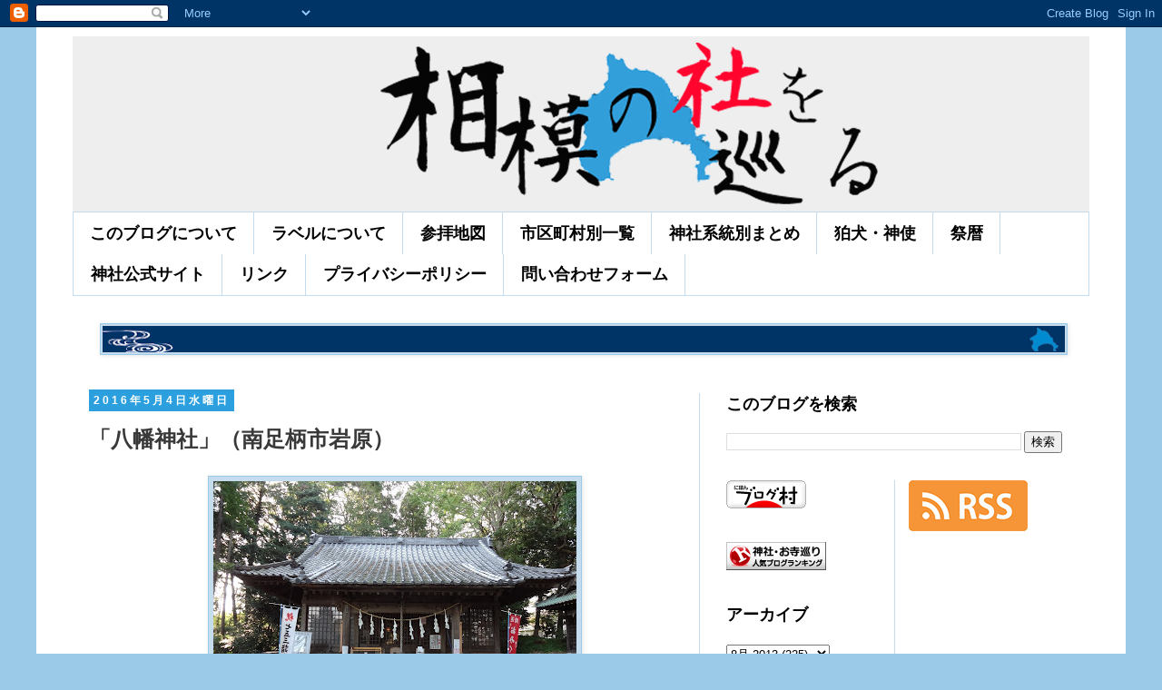

--- FILE ---
content_type: text/html; charset=UTF-8
request_url: https://www.sagami-yashiro.net/2013/08/blog-post_7038.html
body_size: 24095
content:
<!DOCTYPE html>
<html class='v2' dir='ltr' lang='ja' xmlns='http://www.w3.org/1999/xhtml' xmlns:b='http://www.google.com/2005/gml/b' xmlns:data='http://www.google.com/2005/gml/data' xmlns:expr='http://www.google.com/2005/gml/expr'>
<head>
<link href='https://www.blogger.com/static/v1/widgets/4128112664-css_bundle_v2.css' rel='stylesheet' type='text/css'/>
<script async='async' data-ad-client='ca-pub-9496122387008624' src='https://pagead2.googlesyndication.com/pagead/js/adsbygoogle.js'></script>
<meta content='@sagami_yashiro@mstdn.sagami-yashiro.net' name='fediverse:creator'/>
<!-- Google tag (gtag.js) -->
<script async='async' src='https://www.googletagmanager.com/gtag/js?id=G-JGZ518JH1R'></script>
<script>
  window.dataLayer = window.dataLayer || [];
  function gtag(){dataLayer.push(arguments);}
  gtag('js', new Date());

  gtag('config', 'G-JGZ518JH1R');
</script>
<!-- Global site tag (gtag.js) - Google Analytics -->
<script async='async' src='https://www.googletagmanager.com/gtag/js?id=UA-38588775-4'></script>
<script>
  window.dataLayer = window.dataLayer || [];
  function gtag(){dataLayer.push(arguments);}
  gtag('js', new Date());

  gtag('config', 'UA-38588775-4');
</script>
<meta content='width=1100' name='viewport'/>
<meta content='78306F65F8EC390C4EA8E43C62D97AAE' name='msvalidate.01'/>
<meta content='text/html; charset=UTF-8' http-equiv='Content-Type'/>
<meta content='blogger' name='generator'/>
<link href='https://www.sagami-yashiro.net/favicon.ico' rel='icon' type='image/x-icon'/>
<link href='https://www.sagami-yashiro.net/2013/08/blog-post_7038.html' rel='canonical'/>
<link rel="alternate" type="application/atom+xml" title="相模の社を巡る - Atom" href="https://www.sagami-yashiro.net/feeds/posts/default" />
<link rel="alternate" type="application/rss+xml" title="相模の社を巡る - RSS" href="https://www.sagami-yashiro.net/feeds/posts/default?alt=rss" />
<link rel="service.post" type="application/atom+xml" title="相模の社を巡る - Atom" href="https://www.blogger.com/feeds/7609109209736493044/posts/default" />

<link rel="alternate" type="application/atom+xml" title="相模の社を巡る - Atom" href="https://www.sagami-yashiro.net/feeds/6808708131524026205/comments/default" />
<!--Can't find substitution for tag [blog.ieCssRetrofitLinks]-->
<link href='https://blogger.googleusercontent.com/img/b/R29vZ2xl/AVvXsEibyNrj3l6G2eWActWM_aHEvwxMT6HMMWvrDnUOajGffNRjjNvg_Of8_lnEbCaLvO6eg6JzoKvz4jv0riYaZJDR-e3TZbPYKkz7VZXu4PL6cs54lg3Q_pkBd8ZR7dkJ5XhUMmTPOcM1X34C/s400/DSC02697.JPG' rel='image_src'/>
<meta content='https://www.sagami-yashiro.net/2013/08/blog-post_7038.html' property='og:url'/>
<meta content='「八幡神社」（南足柄市岩原）' property='og:title'/>
<meta content='神奈川県内、相模国範囲の神社、祠を巡拝した記録です。写真と位置情報が主になります。' property='og:description'/>
<meta content='https://blogger.googleusercontent.com/img/b/R29vZ2xl/AVvXsEibyNrj3l6G2eWActWM_aHEvwxMT6HMMWvrDnUOajGffNRjjNvg_Of8_lnEbCaLvO6eg6JzoKvz4jv0riYaZJDR-e3TZbPYKkz7VZXu4PL6cs54lg3Q_pkBd8ZR7dkJ5XhUMmTPOcM1X34C/w1200-h630-p-k-no-nu/DSC02697.JPG' property='og:image'/>
<title>相模の社を巡る: &#12300;八幡神社&#12301;&#65288;南足柄市岩原&#65289;</title>
<style id='page-skin-1' type='text/css'><!--
/*
-----------------------------------------------
Blogger Template Style
Name:     Simple
Designer: Blogger
URL:      www.blogger.com
----------------------------------------------- */
/* Variable definitions
====================
<Variable name="keycolor" description="Main Color" type="color" default="#66bbdd"/>
<Group description="Page Text" selector="body">
<Variable name="body.font" description="Font" type="font"
default="normal normal 12px Arial, Tahoma, Helvetica, FreeSans, sans-serif"/>
<Variable name="body.text.color" description="Text Color" type="color" default="#222222"/>
</Group>
<Group description="Backgrounds" selector=".body-fauxcolumns-outer">
<Variable name="body.background.color" description="Outer Background" type="color" default="#66bbdd"/>
<Variable name="content.background.color" description="Main Background" type="color" default="#ffffff"/>
<Variable name="header.background.color" description="Header Background" type="color" default="transparent"/>
</Group>
<Group description="Links" selector=".main-outer">
<Variable name="link.color" description="Link Color" type="color" default="#2288bb"/>
<Variable name="link.visited.color" description="Visited Color" type="color" default="#888888"/>
<Variable name="link.hover.color" description="Hover Color" type="color" default="#33aaff"/>
</Group>
<Group description="Blog Title" selector=".header h1">
<Variable name="header.font" description="Font" type="font"
default="normal normal 60px Arial, Tahoma, Helvetica, FreeSans, sans-serif"/>
<Variable name="header.text.color" description="Title Color" type="color" default="#3399bb" />
</Group>
<Group description="Blog Description" selector=".header .description">
<Variable name="description.text.color" description="Description Color" type="color"
default="#777777" />
</Group>
<Group description="Tabs Text" selector=".tabs-inner .widget li a">
<Variable name="tabs.font" description="Font" type="font"
default="normal normal 14px Arial, Tahoma, Helvetica, FreeSans, sans-serif"/>
<Variable name="tabs.text.color" description="Text Color" type="color" default="#999999"/>
<Variable name="tabs.selected.text.color" description="Selected Color" type="color" default="#000000"/>
</Group>
<Group description="Tabs Background" selector=".tabs-outer .PageList">
<Variable name="tabs.background.color" description="Background Color" type="color" default="#f5f5f5"/>
<Variable name="tabs.selected.background.color" description="Selected Color" type="color" default="#eeeeee"/>
</Group>
<Group description="Post Title" selector="h3.post-title, .comments h4">
<Variable name="post.title.font" description="Font" type="font"
default="normal normal 22px Arial, Tahoma, Helvetica, FreeSans, sans-serif"/>
</Group>
<Group description="Date Header" selector=".date-header">
<Variable name="date.header.color" description="Text Color" type="color"
default="#393939"/>
<Variable name="date.header.background.color" description="Background Color" type="color"
default="transparent"/>
<Variable name="date.header.font" description="Text Font" type="font"
default="normal bold 11px Arial, Tahoma, Helvetica, FreeSans, sans-serif"/>
<Variable name="date.header.padding" description="Date Header Padding" type="string" default="inherit"/>
<Variable name="date.header.letterspacing" description="Date Header Letter Spacing" type="string" default="inherit"/>
<Variable name="date.header.margin" description="Date Header Margin" type="string" default="inherit"/>
</Group>
<Group description="Post Footer" selector=".post-footer">
<Variable name="post.footer.text.color" description="Text Color" type="color" default="#666666"/>
<Variable name="post.footer.background.color" description="Background Color" type="color"
default="#f9f9f9"/>
<Variable name="post.footer.border.color" description="Shadow Color" type="color" default="#eeeeee"/>
</Group>
<Group description="Gadgets" selector="h2">
<Variable name="widget.title.font" description="Title Font" type="font"
default="normal bold 11px Arial, Tahoma, Helvetica, FreeSans, sans-serif"/>
<Variable name="widget.title.text.color" description="Title Color" type="color" default="#000000"/>
<Variable name="widget.alternate.text.color" description="Alternate Color" type="color" default="#999999"/>
</Group>
<Group description="Images" selector=".main-inner">
<Variable name="image.background.color" description="Background Color" type="color" default="#ffffff"/>
<Variable name="image.border.color" description="Border Color" type="color" default="#eeeeee"/>
<Variable name="image.text.color" description="Caption Text Color" type="color" default="#393939"/>
</Group>
<Group description="Accents" selector=".content-inner">
<Variable name="body.rule.color" description="Separator Line Color" type="color" default="#eeeeee"/>
<Variable name="tabs.border.color" description="Tabs Border Color" type="color" default="#c4dcee"/>
</Group>
<Variable name="body.background" description="Body Background" type="background"
color="#9bcae9" default="$(color) none repeat scroll top left"/>
<Variable name="body.background.override" description="Body Background Override" type="string" default=""/>
<Variable name="body.background.gradient.cap" description="Body Gradient Cap" type="url"
default="url(https://resources.blogblog.com/blogblog/data/1kt/simple/gradients_light.png)"/>
<Variable name="body.background.gradient.tile" description="Body Gradient Tile" type="url"
default="url(https://resources.blogblog.com/blogblog/data/1kt/simple/body_gradient_tile_light.png)"/>
<Variable name="content.background.color.selector" description="Content Background Color Selector" type="string" default=".content-inner"/>
<Variable name="content.padding" description="Content Padding" type="length" default="10px" min="0" max="100px"/>
<Variable name="content.padding.horizontal" description="Content Horizontal Padding" type="length" default="10px" min="0" max="100px"/>
<Variable name="content.shadow.spread" description="Content Shadow Spread" type="length" default="40px" min="0" max="100px"/>
<Variable name="content.shadow.spread.webkit" description="Content Shadow Spread (WebKit)" type="length" default="5px" min="0" max="100px"/>
<Variable name="content.shadow.spread.ie" description="Content Shadow Spread (IE)" type="length" default="10px" min="0" max="100px"/>
<Variable name="main.border.width" description="Main Border Width" type="length" default="0" min="0" max="10px"/>
<Variable name="header.background.gradient" description="Header Gradient" type="url" default="none"/>
<Variable name="header.shadow.offset.left" description="Header Shadow Offset Left" type="length" default="-1px" min="-50px" max="50px"/>
<Variable name="header.shadow.offset.top" description="Header Shadow Offset Top" type="length" default="-1px" min="-50px" max="50px"/>
<Variable name="header.shadow.spread" description="Header Shadow Spread" type="length" default="1px" min="0" max="100px"/>
<Variable name="header.padding" description="Header Padding" type="length" default="30px" min="0" max="100px"/>
<Variable name="header.border.size" description="Header Border Size" type="length" default="1px" min="0" max="10px"/>
<Variable name="header.bottom.border.size" description="Header Bottom Border Size" type="length" default="1px" min="0" max="10px"/>
<Variable name="header.border.horizontalsize" description="Header Horizontal Border Size" type="length" default="0" min="0" max="10px"/>
<Variable name="description.text.size" description="Description Text Size" type="string" default="140%"/>
<Variable name="tabs.margin.top" description="Tabs Margin Top" type="length" default="0" min="0" max="100px"/>
<Variable name="tabs.margin.side" description="Tabs Side Margin" type="length" default="30px" min="0" max="100px"/>
<Variable name="tabs.background.gradient" description="Tabs Background Gradient" type="url"
default="url(https://resources.blogblog.com/blogblog/data/1kt/simple/gradients_light.png)"/>
<Variable name="tabs.border.width" description="Tabs Border Width" type="length" default="1px" min="0" max="10px"/>
<Variable name="tabs.bevel.border.width" description="Tabs Bevel Border Width" type="length" default="1px" min="0" max="10px"/>
<Variable name="post.margin.bottom" description="Post Bottom Margin" type="length" default="25px" min="0" max="100px"/>
<Variable name="image.border.small.size" description="Image Border Small Size" type="length" default="2px" min="0" max="10px"/>
<Variable name="image.border.large.size" description="Image Border Large Size" type="length" default="5px" min="0" max="10px"/>
<Variable name="page.width.selector" description="Page Width Selector" type="string" default=".region-inner"/>
<Variable name="page.width" description="Page Width" type="string" default="auto"/>
<Variable name="main.section.margin" description="Main Section Margin" type="length" default="15px" min="0" max="100px"/>
<Variable name="main.padding" description="Main Padding" type="length" default="15px" min="0" max="100px"/>
<Variable name="main.padding.top" description="Main Padding Top" type="length" default="30px" min="0" max="100px"/>
<Variable name="main.padding.bottom" description="Main Padding Bottom" type="length" default="30px" min="0" max="100px"/>
<Variable name="paging.background"
color="#FFFFFF"
description="Background of blog paging area" type="background"
default="transparent none no-repeat scroll top center"/>
<Variable name="footer.bevel" description="Bevel border length of footer" type="length" default="0" min="0" max="10px"/>
<Variable name="mobile.background.overlay" description="Mobile Background Overlay" type="string"
default="transparent none repeat scroll top left"/>
<Variable name="mobile.background.size" description="Mobile Background Size" type="string" default="auto"/>
<Variable name="mobile.button.color" description="Mobile Button Color" type="color" default="#ffffff" />
<Variable name="startSide" description="Side where text starts in blog language" type="automatic" default="left"/>
<Variable name="endSide" description="Side where text ends in blog language" type="automatic" default="right"/>
*/
/* Content
----------------------------------------------- */
body {
font: normal normal 18px 'Trebuchet MS', Trebuchet, Verdana, sans-serif;
color: #393939;
background: #9bcae9 none repeat scroll top left;
padding: 0 0 0 0;
}
html body .region-inner {
min-width: 0;
max-width: 100%;
width: auto;
}
h2 {
font-size: 22px;
}
a:link {
text-decoration:none;
color: #2288bb;
}
a:visited {
text-decoration:none;
color: #9C27B0;
}
a:hover {
text-decoration:underline;
color: #33aaff;
}
.body-fauxcolumn-outer .fauxcolumn-inner {
background: transparent none repeat scroll top left;
_background-image: none;
}
.body-fauxcolumn-outer .cap-top {
position: absolute;
z-index: 1;
height: 400px;
width: 100%;
}
.body-fauxcolumn-outer .cap-top .cap-left {
width: 100%;
background: transparent none repeat-x scroll top left;
_background-image: none;
}
.content-outer {
-moz-box-shadow: 0 0 0 rgba(0, 0, 0, .15);
-webkit-box-shadow: 0 0 0 rgba(0, 0, 0, .15);
-goog-ms-box-shadow: 0 0 0 #333333;
box-shadow: 0 0 0 rgba(0, 0, 0, .15);
margin-bottom: 1px;
}
.content-inner {
padding: 10px 40px;
}
.content-inner {
background-color: #FFFFFF;
}
/* Header
----------------------------------------------- */
.header-outer {
background: #EEEEEE none repeat-x scroll 0 -400px;
_background-image: none;
}
.Header h1 {
font: normal normal 40px 'Trebuchet MS',Trebuchet,Verdana,sans-serif;
color: #EEEEEE;
text-shadow: 0 0 0 rgba(0, 0, 0, .2);
}
.Header h1 a {
color: #EEEEEE;
}
.Header .description {
font-size: 18px;
color: #000000;
}
.header-inner .Header .titlewrapper {
padding: 22px 0;
}
.header-inner .Header .descriptionwrapper {
padding: 0 0;
}
/* Tabs
----------------------------------------------- */
.tabs-inner .section:first-child {
border-top: 0 solid #c4dcee;
}
.tabs-inner .section:first-child ul {
margin-top: -1px;
border-top: 1px solid #c4dcee;
border-left: 1px solid #c4dcee;
border-right: 1px solid #c4dcee;
}
.tabs-inner .widget ul {
background: #ffffff none repeat-x scroll 0 -800px;
_background-image: none;
border-bottom: 1px solid #c4dcee;
margin-top: 0;
margin-left: -30px;
margin-right: -30px;
}
.tabs-inner .widget li a {
display: inline-block;
padding: .6em 1em;
font: normal bold 18px 'Trebuchet MS', Trebuchet, Verdana, sans-serif;
color: #000000;
border-left: 1px solid #FFFFFF;
border-right: 1px solid #c4dcee;
}
.tabs-inner .widget li:first-child a {
border-left: none;
}
.tabs-inner .widget li.selected a, .tabs-inner .widget li a:hover {
color: #000000;
background-color: #c4dcee;
text-decoration: none;
}
/* Columns
----------------------------------------------- */
.main-outer {
border-top: 0 solid #c4dcee;
}
.fauxcolumn-left-outer .fauxcolumn-inner {
border-right: 1px solid #c4dcee;
}
.fauxcolumn-right-outer .fauxcolumn-inner {
border-left: 1px solid #c4dcee;
}
/* Headings
----------------------------------------------- */
div.widget > h2,
div.widget h2.title {
margin: 0 0 1em 0;
font: normal bold 18px 'Trebuchet MS',Trebuchet,Verdana,sans-serif;
color: #000000;
}
/* Widgets
----------------------------------------------- */
.widget .zippy {
color: #999999;
text-shadow: 2px 2px 1px rgba(0, 0, 0, .1);
}
.widget .popular-posts ul {
list-style: none;
}
/* Posts
----------------------------------------------- */
h2.date-header {
font: normal bold 12px Arial, Tahoma, Helvetica, FreeSans, sans-serif;
}
.date-header span {
background-color: #2ca0df;
color: #ffffff;
padding: 0.4em;
letter-spacing: 3px;
margin: inherit;
}
.main-inner {
padding-top: 35px;
padding-bottom: 65px;
}
.main-inner .column-center-inner {
padding: 0 0;
}
.main-inner .column-center-inner .section {
margin: 0 1em;
}
.post {
margin: 0 0 45px 0;
}
h3.post-title, .comments h4 {
font: normal bold 24px 'Trebuchet MS',Trebuchet,Verdana,sans-serif;
margin: .75em 0 0;
}
.post-body {
font-size: 110%;
line-height: 1.4;
position: relative;
}
.post-body img, .post-body .tr-caption-container, .Profile img, .Image img,
.BlogList .item-thumbnail img {
padding: 2px;
background: #c4dcee;
border: 1px solid #9bcae9;
-moz-box-shadow: 1px 1px 5px rgba(0, 0, 0, .1);
-webkit-box-shadow: 1px 1px 5px rgba(0, 0, 0, .1);
box-shadow: 1px 1px 5px rgba(0, 0, 0, .1);
}
.post-body img, .post-body .tr-caption-container {
padding: 5px;
}
.post-body .tr-caption-container {
color: #666666;
}
.post-body .tr-caption-container img {
padding: 0;
background: transparent;
border: none;
-moz-box-shadow: 0 0 0 rgba(0, 0, 0, .1);
-webkit-box-shadow: 0 0 0 rgba(0, 0, 0, .1);
box-shadow: 0 0 0 rgba(0, 0, 0, .1);
}
.post-header {
margin: 0 0 1.5em;
line-height: 1.6;
font-size: 90%;
}
.post-footer {
margin: 20px -2px 0;
padding: 5px 10px;
color: #666666;
background-color: #c4dcee;
border-bottom: 1px solid #999999;
line-height: 1.6;
font-size: 90%;
}
#comments .comment-author {
padding-top: 1.5em;
border-top: 1px solid #c4dcee;
background-position: 0 1.5em;
}
#comments .comment-author:first-child {
padding-top: 0;
border-top: none;
}
.avatar-image-container {
margin: .2em 0 0;
}
#comments .avatar-image-container img {
border: 1px solid #9bcae9;
}
/* Comments
----------------------------------------------- */
.comments .comments-content .icon.blog-author {
background-repeat: no-repeat;
background-image: url([data-uri]);
}
.comments .comments-content .loadmore a {
border-top: 1px solid #999999;
border-bottom: 1px solid #999999;
}
.comments .comment-thread.inline-thread {
background-color: #c4dcee;
}
.comments .continue {
border-top: 2px solid #999999;
}
/* Accents
---------------------------------------------- */
.section-columns td.columns-cell {
border-left: 1px solid #c4dcee;
}
.blog-pager {
background: transparent url(https://resources.blogblog.com/blogblog/data/1kt/simple/paging_dot.png) repeat-x scroll top center;
}
.blog-pager-older-link, .home-link,
.blog-pager-newer-link {
background-color: #FFFFFF;
padding: 5px;
}
.footer-outer {
border-top: 1px dashed #bbbbbb;
}
/* Mobile
----------------------------------------------- */
body.mobile  {
background-size: auto;
}
.mobile .body-fauxcolumn-outer {
background: transparent none repeat scroll top left;
}
.mobile .body-fauxcolumn-outer .cap-top {
background-size: 100% auto;
}
.mobile .content-outer {
-webkit-box-shadow: 0 0 3px rgba(0, 0, 0, .15);
box-shadow: 0 0 3px rgba(0, 0, 0, .15);
}
.mobile .tabs-inner .widget ul {
margin-left: 0;
margin-right: 0;
}
.mobile .post {
margin: 0;
}
.mobile .main-inner .column-center-inner .section {
margin: 0;
}
.mobile .date-header span {
padding: 0.1em 10px;
margin: 0 -10px;
}
.mobile h3.post-title {
margin: 0;
}
.mobile .blog-pager {
background: transparent none no-repeat scroll top center;
}
.mobile .footer-outer {
border-top: none;
}
.mobile .main-inner, .mobile .footer-inner {
background-color: #FFFFFF;
}
.mobile-index-contents {
color: #393939;
}
.mobile-link-button {
background-color: #2288bb;
}
.mobile-link-button a:link, .mobile-link-button a:visited {
color: #eeeeee;
}
.mobile .tabs-inner .section:first-child {
border-top: none;
}
.mobile .tabs-inner .PageList .widget-content {
background-color: #c4dcee;
color: #000000;
border-top: 1px solid #c4dcee;
border-bottom: 1px solid #c4dcee;
}
.mobile .tabs-inner .PageList .widget-content .pagelist-arrow {
border-left: 1px solid #c4dcee;
}
/* カード全体像 */
.blogcard {
max-width: 100%;
margin-bottom: 30px;
padding: 10px;
border-radius: 2px;
border: 1px solid rgb(211,211,211);
box-shadow: 0 10px 6px -6px rgba(0,0,0,.1);
background: white;
transition: .2s ease-in-out;
}
.blogcard > a {
color: rgb(51,51,51);
}
/* float親要素 */
.blogcard-content {
margin-bottom: 5px;
overflow: hidden;
}
/* 画像 */
.blogcard-image {
display: inline-block;
float: right; /* 画像を左に配置したい場合は left に変更 1/2 */
width: 100px; /* 画像の表示サイズ変更は数値をpxで変更 1/6 */
height: 100px; /* 画像の表示サイズ変更は数値をpxで変更 2/6 */
margin: 0 0 5px 5px; /* 画像を左に配置したい場合は 0 10px 5px 0 に変更 2/2 */
}
.blogcard-image-wrapper {
display: inline-block;
width: 100px; /* 画像の表示サイズ変更は数値をpxで変更 3/6 */
height: 100px; /* 画像の表示サイズ変更は数値をpxで変更 4/6 */
}
.blogcard-image-wrapper img {
width: 100px; /* 画像の表示サイズ変更は数値をpxで変更 5/6 */
height: 100px; /* 画像の表示サイズ変更は数値をpxで変更 6/6 */
object-fit: cover;
object-position: center center;
}
/* タイトル */
.blogcard-title {
margin: 0 !important;
font-weight: bold;
font-size: 15px;
line-height: 1.4;
}
/* 引用 */
.blogcard blockquote {
position: static;
margin: 0;
padding: 0;
box-shadow: none;
border: 0;
background: transparent; /* ブログテンプレートに背景に関する強制力の強い指定がある場合には transparent の直後に !important を付けてください */
}
.blogcard blockquote::before,
.blogcard blockquote::after {
content: none;
}
/* 記事概要 */
.blogcard-description {
margin: 1em 0 !important;
font-size: 13px;
line-height: 1.5 !important;
}
/* フッター(元記事サイト名とリンク) */
.blogcard-footer {
font-size: 12px;
}
.blogcard-footer img {
margin-right: 5px;
vertical-align: middle;
}
/* カードマウスホバー */
.blogcard:hover {
box-shadow: 0 10px 10px 2px rgba(0,0,0,.1);
}
.blogcard:hover > a {
color: rgb(51,51,51);
text-decoration: none !important;
}
/* OSダークモード対応(テンプレートがダークモード未対応の場合は不要) */
@media (prefers-color-scheme: dark) {
.blogcard {
box-shadow: 0px 20px 40px rgba(0,0,0,.5);
border-color: rgb(60,60,60);
background: rgb(51,51,51);
}
.blogcard > a,
.blogcard:hover > a {
color: rgb(240,240,240);
}
}
CSS
Copy
--></style>
<style id='template-skin-1' type='text/css'><!--
body {
min-width: 1200px;
}
.content-outer, .content-fauxcolumn-outer, .region-inner {
min-width: 1200px;
max-width: 1200px;
_width: 1200px;
}
.main-inner .columns {
padding-left: 0px;
padding-right: 430px;
}
.main-inner .fauxcolumn-center-outer {
left: 0px;
right: 430px;
/* IE6 does not respect left and right together */
_width: expression(this.parentNode.offsetWidth -
parseInt("0px") -
parseInt("430px") + 'px');
}
.main-inner .fauxcolumn-left-outer {
width: 0px;
}
.main-inner .fauxcolumn-right-outer {
width: 430px;
}
.main-inner .column-left-outer {
width: 0px;
right: 100%;
margin-left: -0px;
}
.main-inner .column-right-outer {
width: 430px;
margin-right: -430px;
}
#layout {
min-width: 0;
}
#layout .content-outer {
min-width: 0;
width: 800px;
}
#layout .region-inner {
min-width: 0;
width: auto;
}
body#layout div.add_widget {
padding: 8px;
}
body#layout div.add_widget a {
margin-left: 32px;
}
--></style>
<script type='text/javascript'>
        (function(i,s,o,g,r,a,m){i['GoogleAnalyticsObject']=r;i[r]=i[r]||function(){
        (i[r].q=i[r].q||[]).push(arguments)},i[r].l=1*new Date();a=s.createElement(o),
        m=s.getElementsByTagName(o)[0];a.async=1;a.src=g;m.parentNode.insertBefore(a,m)
        })(window,document,'script','https://www.google-analytics.com/analytics.js','ga');
        ga('create', 'UA-38588775-4', 'auto', 'blogger');
        ga('blogger.send', 'pageview');
      </script>
<!--START Twitter Card -->
<meta content='summary_large_image' name='twitter:card'/>
<meta content='@sagami_yashiro' name='twitter:site'/>
<meta content='@sagami_yashiro' name='twitter:creator'/>
<meta content='https://www.sagami-yashiro.net/' name='twitter:domain'/>
<meta content='https://www.sagami-yashiro.net/2013/08/blog-post_7038.html' name='twitter:url'/>
<meta content='「八幡神社」（南足柄市岩原）' name='twitter:title'/>
<meta content='https://blogger.googleusercontent.com/img/b/R29vZ2xl/AVvXsEibyNrj3l6G2eWActWM_aHEvwxMT6HMMWvrDnUOajGffNRjjNvg_Of8_lnEbCaLvO6eg6JzoKvz4jv0riYaZJDR-e3TZbPYKkz7VZXu4PL6cs54lg3Q_pkBd8ZR7dkJ5XhUMmTPOcM1X34C/s400/DSC02697.JPG' name='twitter:image'/>
<!--END Twitter Card -->
<link href='https://www.blogger.com/dyn-css/authorization.css?targetBlogID=7609109209736493044&amp;zx=e58efafe-5d3d-4487-9596-fc65398fc1af' media='none' onload='if(media!=&#39;all&#39;)media=&#39;all&#39;' rel='stylesheet'/><noscript><link href='https://www.blogger.com/dyn-css/authorization.css?targetBlogID=7609109209736493044&amp;zx=e58efafe-5d3d-4487-9596-fc65398fc1af' rel='stylesheet'/></noscript>
<meta name='google-adsense-platform-account' content='ca-host-pub-1556223355139109'/>
<meta name='google-adsense-platform-domain' content='blogspot.com'/>

</head>
<body class='loading'>
<div class='navbar section' id='navbar' name='Navbar'><div class='widget Navbar' data-version='1' id='Navbar1'><script type="text/javascript">
    function setAttributeOnload(object, attribute, val) {
      if(window.addEventListener) {
        window.addEventListener('load',
          function(){ object[attribute] = val; }, false);
      } else {
        window.attachEvent('onload', function(){ object[attribute] = val; });
      }
    }
  </script>
<div id="navbar-iframe-container"></div>
<script type="text/javascript" src="https://apis.google.com/js/platform.js"></script>
<script type="text/javascript">
      gapi.load("gapi.iframes:gapi.iframes.style.bubble", function() {
        if (gapi.iframes && gapi.iframes.getContext) {
          gapi.iframes.getContext().openChild({
              url: 'https://www.blogger.com/navbar/7609109209736493044?po\x3d6808708131524026205\x26origin\x3dhttps://www.sagami-yashiro.net',
              where: document.getElementById("navbar-iframe-container"),
              id: "navbar-iframe"
          });
        }
      });
    </script><script type="text/javascript">
(function() {
var script = document.createElement('script');
script.type = 'text/javascript';
script.src = '//pagead2.googlesyndication.com/pagead/js/google_top_exp.js';
var head = document.getElementsByTagName('head')[0];
if (head) {
head.appendChild(script);
}})();
</script>
</div></div>
<div class='body-fauxcolumns'>
<div class='fauxcolumn-outer body-fauxcolumn-outer'>
<div class='cap-top'>
<div class='cap-left'></div>
<div class='cap-right'></div>
</div>
<div class='fauxborder-left'>
<div class='fauxborder-right'></div>
<div class='fauxcolumn-inner'>
</div>
</div>
<div class='cap-bottom'>
<div class='cap-left'></div>
<div class='cap-right'></div>
</div>
</div>
</div>
<div class='content'>
<div class='content-fauxcolumns'>
<div class='fauxcolumn-outer content-fauxcolumn-outer'>
<div class='cap-top'>
<div class='cap-left'></div>
<div class='cap-right'></div>
</div>
<div class='fauxborder-left'>
<div class='fauxborder-right'></div>
<div class='fauxcolumn-inner'>
</div>
</div>
<div class='cap-bottom'>
<div class='cap-left'></div>
<div class='cap-right'></div>
</div>
</div>
</div>
<div class='content-outer'>
<div class='content-cap-top cap-top'>
<div class='cap-left'></div>
<div class='cap-right'></div>
</div>
<div class='fauxborder-left content-fauxborder-left'>
<div class='fauxborder-right content-fauxborder-right'></div>
<div class='content-inner'>
<header>
<div class='header-outer'>
<div class='header-cap-top cap-top'>
<div class='cap-left'></div>
<div class='cap-right'></div>
</div>
<div class='fauxborder-left header-fauxborder-left'>
<div class='fauxborder-right header-fauxborder-right'></div>
<div class='region-inner header-inner'>
<div class='header section' id='header' name='ヘッダー'><div class='widget Header' data-version='1' id='Header1'>
<div id='header-inner'>
<a href='https://www.sagami-yashiro.net/' style='display: block'>
<img alt='相模の社を巡る' height='194px; ' id='Header1_headerimg' src='https://blogger.googleusercontent.com/img/b/R29vZ2xl/AVvXsEgvySUMJJDxf4xek_4LIdO881Cz0pu0tyW3v0bCKMDwwzi0ZWcclpg0kgpFJG-ZK1ofKjNDSzxNsjWG2nuMDLLsB0K3nsHg_biwrVxVPwQA7b0JyGjwF3l5Q33_bi25jjxXrk1cl0x3e8Oj/s1600/%25E3%2583%2596%25E3%2583%25AD%25E3%2582%25B0%25E3%2582%25BF%25E3%2582%25A4%25E3%2583%2588%25E3%2583%25AB%25E7%2594%25A8.png' style='display: block' width='1200px; '/>
</a>
</div>
</div></div>
</div>
</div>
<div class='header-cap-bottom cap-bottom'>
<div class='cap-left'></div>
<div class='cap-right'></div>
</div>
</div>
</header>
<div class='tabs-outer'>
<div class='tabs-cap-top cap-top'>
<div class='cap-left'></div>
<div class='cap-right'></div>
</div>
<div class='fauxborder-left tabs-fauxborder-left'>
<div class='fauxborder-right tabs-fauxborder-right'></div>
<div class='region-inner tabs-inner'>
<div class='tabs section' id='crosscol' name='Cross-Column'><div class='widget PageList' data-version='1' id='PageList1'>
<h2>案内</h2>
<div class='widget-content'>
<ul>
<li>
<a href='http://sagaminokuni.blogspot.com/p/blog-page.html'>このブログについて</a>
</li>
<li>
<a href='http://sagaminokuni.blogspot.com/p/blog-page_31.html'>ラベルについて</a>
</li>
<li>
<a href='http://sagaminokuni.blogspot.com/p/blog-page_11.html'>参拝地図</a>
</li>
<li>
<a href='https://www.sagami-yashiro.net/p/blog-page_94.html'>市区町村別一覧</a>
</li>
<li>
<a href='https://www.sagami-yashiro.net/p/blog-page_79.html'>神社系統別まとめ</a>
</li>
<li>
<a href='https://www.sagami-yashiro.net/p/blog-page_97.html'>狛犬&#12539;神使</a>
</li>
<li>
<a href='https://www.sagami-yashiro.net/p/blog-page_8.html'>祭暦</a>
</li>
<li>
<a href='https://www.sagami-yashiro.net/p/blog-page_35.html'>神社公式サイト</a>
</li>
<li>
<a href='https://www.sagami-yashiro.net/p/blog-page_27.html'>リンク</a>
</li>
<li>
<a href='https://www.sagami-yashiro.net/p/blog-page_89.html'>プライバシーポリシー</a>
</li>
<li>
<a href='https://www.sagami-yashiro.net/p/blog-page_68.html'>問い合わせフォーム</a>
</li>
</ul>
<div class='clear'></div>
</div>
</div></div>
<div class='tabs section' id='crosscol-overflow' name='Cross-Column 2'><div class='widget Image' data-version='1' id='Image2'>
<div class='widget-content'>
<img alt='' height='29' id='Image2_img' src='https://blogger.googleusercontent.com/img/b/R29vZ2xl/AVvXsEizfpazpBduUSA1uPUOGvGSE4x8DWsFkDONF4xXEfUeheaolxQ6OynR_Iq1QX4UYKbbzyV_mkztSD9bKxi1X5GHlLJIHvjH65CHIAljPHkl93_cCNl1QojFn2yvfA8_wRLgZZx6s5e2hcv8/s1060/%25E7%259B%25B8%25E6%25A8%25A1%25E3%2581%25AE%25E7%25A4%25BE%25E3%2582%2592%25E5%25B7%25A1%25E3%2582%258B%25E3%2583%25A9%25E3%2582%25A4%25E3%2583%25B3%25E7%2594%25BB%25E5%2583%258F.png' width='1060'/>
<br/>
</div>
<div class='clear'></div>
</div></div>
</div>
</div>
<div class='tabs-cap-bottom cap-bottom'>
<div class='cap-left'></div>
<div class='cap-right'></div>
</div>
</div>
<div class='main-outer'>
<div class='main-cap-top cap-top'>
<div class='cap-left'></div>
<div class='cap-right'></div>
</div>
<div class='fauxborder-left main-fauxborder-left'>
<div class='fauxborder-right main-fauxborder-right'></div>
<div class='region-inner main-inner'>
<div class='columns fauxcolumns'>
<div class='fauxcolumn-outer fauxcolumn-center-outer'>
<div class='cap-top'>
<div class='cap-left'></div>
<div class='cap-right'></div>
</div>
<div class='fauxborder-left'>
<div class='fauxborder-right'></div>
<div class='fauxcolumn-inner'>
</div>
</div>
<div class='cap-bottom'>
<div class='cap-left'></div>
<div class='cap-right'></div>
</div>
</div>
<div class='fauxcolumn-outer fauxcolumn-left-outer'>
<div class='cap-top'>
<div class='cap-left'></div>
<div class='cap-right'></div>
</div>
<div class='fauxborder-left'>
<div class='fauxborder-right'></div>
<div class='fauxcolumn-inner'>
</div>
</div>
<div class='cap-bottom'>
<div class='cap-left'></div>
<div class='cap-right'></div>
</div>
</div>
<div class='fauxcolumn-outer fauxcolumn-right-outer'>
<div class='cap-top'>
<div class='cap-left'></div>
<div class='cap-right'></div>
</div>
<div class='fauxborder-left'>
<div class='fauxborder-right'></div>
<div class='fauxcolumn-inner'>
</div>
</div>
<div class='cap-bottom'>
<div class='cap-left'></div>
<div class='cap-right'></div>
</div>
</div>
<!-- corrects IE6 width calculation -->
<div class='columns-inner'>
<div class='column-center-outer'>
<div class='column-center-inner'>
<div class='main section' id='main' name='メイン'><div class='widget Blog' data-version='1' id='Blog1'>
<div class='blog-posts hfeed'>

          <div class="date-outer">
        
<h2 class='date-header'><span>2016年5月4日水曜日</span></h2>

          <div class="date-posts">
        
<div class='post-outer'>
<div class='post hentry uncustomized-post-template' itemprop='blogPost' itemscope='itemscope' itemtype='http://schema.org/BlogPosting'>
<meta content='https://blogger.googleusercontent.com/img/b/R29vZ2xl/AVvXsEibyNrj3l6G2eWActWM_aHEvwxMT6HMMWvrDnUOajGffNRjjNvg_Of8_lnEbCaLvO6eg6JzoKvz4jv0riYaZJDR-e3TZbPYKkz7VZXu4PL6cs54lg3Q_pkBd8ZR7dkJ5XhUMmTPOcM1X34C/s400/DSC02697.JPG' itemprop='image_url'/>
<meta content='7609109209736493044' itemprop='blogId'/>
<meta content='6808708131524026205' itemprop='postId'/>
<a name='6808708131524026205'></a>
<h3 class='post-title entry-title' itemprop='name'>
&#12300;八幡神社&#12301;&#65288;南足柄市岩原&#65289;
</h3>
<div class='post-header'>
<div class='post-header-line-1'></div>
</div>
<div class='post-body entry-content' id='post-body-6808708131524026205' itemprop='description articleBody'>
<div style="text-align: center;">
<a href="//goo.gl/photos/4cu82guokW" imageanchor="1" style="clear: right; margin-bottom: 1em; margin-left: 1em;"><img border="0" height="300" src="https://blogger.googleusercontent.com/img/b/R29vZ2xl/AVvXsEibyNrj3l6G2eWActWM_aHEvwxMT6HMMWvrDnUOajGffNRjjNvg_Of8_lnEbCaLvO6eg6JzoKvz4jv0riYaZJDR-e3TZbPYKkz7VZXu4PL6cs54lg3Q_pkBd8ZR7dkJ5XhUMmTPOcM1X34C/s400/DSC02697.JPG" width="400" /></a><br />
<br />
村社<br />
<br />
御祭神&#65306;品陀別命<br />
<br />
<div class="separator" style="clear: both; text-align: center;">
<a href="https://blogger.googleusercontent.com/img/b/R29vZ2xl/AVvXsEgcCbilFiyR6eSsHmgMxFeB0gV4Ts3FZpRJ2cGNOz7u3_yQs5YuDthMK3VVD6Gnm-sC0U67VeKZ8_IG9G6JMHTh27LEObjvKhBCJJ9RO4us4Emv-u-rcgvdyKLYXBhQX9GPzjuGRcKt8HEu/s1600/DSC02695.JPG" imageanchor="1" style="margin-left: 1em; margin-right: 1em;"><img border="0" height="240" src="https://blogger.googleusercontent.com/img/b/R29vZ2xl/AVvXsEgcCbilFiyR6eSsHmgMxFeB0gV4Ts3FZpRJ2cGNOz7u3_yQs5YuDthMK3VVD6Gnm-sC0U67VeKZ8_IG9G6JMHTh27LEObjvKhBCJJ9RO4us4Emv-u-rcgvdyKLYXBhQX9GPzjuGRcKt8HEu/s320/DSC02695.JPG" width="320" /></a></div>
<br />
<div class="separator" style="clear: both; text-align: center;">
<a href="https://blogger.googleusercontent.com/img/b/R29vZ2xl/AVvXsEiDhK-JtdM6k86yN-__7ox-jOIDjQt_4B2IUaFVVrwWpuQF4DqGZfELErDhhaQ-m3frnhHisO4f2qE3y_fK0O1A4c5CQUnGEKddnFwjuqFNx08bfdmqjes2ujARBNA2PwyW6PZYy3PBxasK/s1600/DSC02696.JPG" imageanchor="1" style="margin-left: 1em; margin-right: 1em;"><img border="0" height="240" src="https://blogger.googleusercontent.com/img/b/R29vZ2xl/AVvXsEiDhK-JtdM6k86yN-__7ox-jOIDjQt_4B2IUaFVVrwWpuQF4DqGZfELErDhhaQ-m3frnhHisO4f2qE3y_fK0O1A4c5CQUnGEKddnFwjuqFNx08bfdmqjes2ujARBNA2PwyW6PZYy3PBxasK/s320/DSC02696.JPG" width="320" /></a></div>
<br />
<div class="separator" style="clear: both; text-align: center;">
<a href="https://blogger.googleusercontent.com/img/b/R29vZ2xl/AVvXsEhc3j9GKYLgIMNmN3F2-FihuZwVChCOXqKLuzPhfA6ZMQc755Fbp88Aurqvfwurad7s5_swHFfK2hqnbhLPaVnOZotLpDIPYV4p3u60Mz8R943Im20y7RF1v2fKgtz3RrDL-M_kqYUuqnbS/s1600/DSC02698.JPG" imageanchor="1" style="margin-left: 1em; margin-right: 1em;"><img border="0" height="240" src="https://blogger.googleusercontent.com/img/b/R29vZ2xl/AVvXsEhc3j9GKYLgIMNmN3F2-FihuZwVChCOXqKLuzPhfA6ZMQc755Fbp88Aurqvfwurad7s5_swHFfK2hqnbhLPaVnOZotLpDIPYV4p3u60Mz8R943Im20y7RF1v2fKgtz3RrDL-M_kqYUuqnbS/s320/DSC02698.JPG" width="320" /></a></div>
<br />
<div class="separator" style="clear: both; text-align: center;">
<a href="https://blogger.googleusercontent.com/img/b/R29vZ2xl/AVvXsEgJAQVHx7wIQa1O5atr-NUj51d0FLXb_YsYgaBE5j_s8ribgVENncGUqWu68MARJ0QTzsTXlVKqvj-HctcVmxUMsRbS9WWm96gXHVcS_DAwYkyusQahMeZFN9qSlU3XXFdVGw0Q26vFxRD6/s1600/DSC02699.JPG" imageanchor="1" style="margin-left: 1em; margin-right: 1em;"><img border="0" height="240" src="https://blogger.googleusercontent.com/img/b/R29vZ2xl/AVvXsEgJAQVHx7wIQa1O5atr-NUj51d0FLXb_YsYgaBE5j_s8ribgVENncGUqWu68MARJ0QTzsTXlVKqvj-HctcVmxUMsRbS9WWm96gXHVcS_DAwYkyusQahMeZFN9qSlU3XXFdVGw0Q26vFxRD6/s320/DSC02699.JPG" width="320" /></a></div>
<br />
<br />
<iframe frameborder="0" height="350" marginheight="0" marginwidth="0" scrolling="no" src="https://maps.google.com/maps/ms?msa=0&amp;msid=200005338826794852442.0004cf52e3fdfebfa0b78&amp;ie=UTF8&amp;t=m&amp;ll=35.299287,139.12366&amp;spn=0.003065,0.00456&amp;z=17&amp;iwloc=0004cf52e4b3818105fa4&amp;output=embed" width="425"></iframe><br />
<small>より大きな地図で <a href="https://maps.google.com/maps/ms?msa=0&amp;msid=200005338826794852442.0004cf52e3fdfebfa0b78&amp;ie=UTF8&amp;t=m&amp;ll=35.299287,139.12366&amp;spn=0.003065,0.00456&amp;z=17&amp;iwloc=0004cf52e4b3818105fa4&amp;source=embed" style="color: blue; text-align: left;">相模国&#12300;足柄上郡&#12301;</a> を表示</small><br />
<br />
2012年11月9日参拝</div>
<div style='clear: both;'></div>
</div>
<div class='post-footer'>
<div class='post-footer-line post-footer-line-1'>
<span class='post-author vcard'>
</span>
<span class='post-timestamp'>
at
<meta content='https://www.sagami-yashiro.net/2013/08/blog-post_7038.html' itemprop='url'/>
<a class='timestamp-link' href='https://www.sagami-yashiro.net/2013/08/blog-post_7038.html' rel='bookmark' title='permanent link'><abbr class='published' itemprop='datePublished' title='2016-05-04T06:12:00+09:00'>5月 04, 2016</abbr></a>
</span>
<span class='post-comment-link'>
</span>
<span class='post-icons'>
</span>
<div class='post-share-buttons goog-inline-block'>
<a class='goog-inline-block share-button sb-email' href='https://www.blogger.com/share-post.g?blogID=7609109209736493044&postID=6808708131524026205&target=email' target='_blank' title='メールで送信'><span class='share-button-link-text'>メールで送信</span></a><a class='goog-inline-block share-button sb-blog' href='https://www.blogger.com/share-post.g?blogID=7609109209736493044&postID=6808708131524026205&target=blog' onclick='window.open(this.href, "_blank", "height=270,width=475"); return false;' target='_blank' title='BlogThis!'><span class='share-button-link-text'>BlogThis!</span></a><a class='goog-inline-block share-button sb-twitter' href='https://www.blogger.com/share-post.g?blogID=7609109209736493044&postID=6808708131524026205&target=twitter' target='_blank' title='X で共有'><span class='share-button-link-text'>X で共有</span></a><a class='goog-inline-block share-button sb-facebook' href='https://www.blogger.com/share-post.g?blogID=7609109209736493044&postID=6808708131524026205&target=facebook' onclick='window.open(this.href, "_blank", "height=430,width=640"); return false;' target='_blank' title='Facebook で共有する'><span class='share-button-link-text'>Facebook で共有する</span></a><a class='goog-inline-block share-button sb-pinterest' href='https://www.blogger.com/share-post.g?blogID=7609109209736493044&postID=6808708131524026205&target=pinterest' target='_blank' title='Pinterest に共有'><span class='share-button-link-text'>Pinterest に共有</span></a>
</div>
</div>
<div class='post-footer-line post-footer-line-2'>
<span class='post-labels'>
Labels:
<a href='https://www.sagami-yashiro.net/search/label/%E5%BF%9C%E7%A5%9E%E5%A4%A9%E7%9A%87' rel='tag'>応神天皇</a>,
<a href='https://www.sagami-yashiro.net/search/label/%E6%9D%91%E7%A4%BE' rel='tag'>村社</a>,
<a href='https://www.sagami-yashiro.net/search/label/%E5%8D%97%E8%B6%B3%E6%9F%84%E5%B8%82' rel='tag'>南足柄市</a>,
<a href='https://www.sagami-yashiro.net/search/label/%E5%85%AB%E5%B9%A1%E7%A4%BE' rel='tag'>八幡社</a>
</span>
</div>
<div class='post-footer-line post-footer-line-3'>
<span class='post-location'>
Location:
<a href='https://maps.google.com/maps?q=%E6%97%A5%E6%9C%AC,+%E7%A5%9E%E5%A5%88%E5%B7%9D%E7%9C%8C%E5%8D%97%E8%B6%B3%E6%9F%84%E5%B8%82%E5%B2%A9%E5%8E%9F+%E5%85%AB%E5%B9%A1%E7%A5%9E%E7%A4%BE%EF%BC%88%E5%AE%97%E6%95%99%E6%B3%95%E4%BA%BA%EF%BC%89@35.2990916,139.12361869999995&z=10' target='_blank'>日本, 神奈川県南足柄市岩原 八幡神社&#65288;宗教法人&#65289;</a>
</span>
</div>
</div>
</div>
<div class='comments' id='comments'>
<a name='comments'></a>
<h4>0 件のコメント:</h4>
<div id='Blog1_comments-block-wrapper'>
<dl class='avatar-comment-indent' id='comments-block'>
</dl>
</div>
<p class='comment-footer'>
<div class='comment-form'>
<a name='comment-form'></a>
<h4 id='comment-post-message'>コメントを投稿</h4>
<p>
</p>
<a href='https://www.blogger.com/comment/frame/7609109209736493044?po=6808708131524026205&hl=ja&saa=85391&origin=https://www.sagami-yashiro.net' id='comment-editor-src'></a>
<iframe allowtransparency='true' class='blogger-iframe-colorize blogger-comment-from-post' frameborder='0' height='410px' id='comment-editor' name='comment-editor' src='' width='100%'></iframe>
<script src='https://www.blogger.com/static/v1/jsbin/2841073395-comment_from_post_iframe.js' type='text/javascript'></script>
<script type='text/javascript'>
      BLOG_CMT_createIframe('https://www.blogger.com/rpc_relay.html');
    </script>
</div>
</p>
</div>
</div>

        </div></div>
      
</div>
<div class='blog-pager' id='blog-pager'>
<span id='blog-pager-newer-link'>
<a class='blog-pager-newer-link' href='https://www.sagami-yashiro.net/2016/05/blog-post.html' id='Blog1_blog-pager-newer-link' title='次の投稿'>次の投稿</a>
</span>
<span id='blog-pager-older-link'>
<a class='blog-pager-older-link' href='https://www.sagami-yashiro.net/2016/04/blog-post_17.html' id='Blog1_blog-pager-older-link' title='前の投稿'>前の投稿</a>
</span>
<a class='home-link' href='https://www.sagami-yashiro.net/'>ホーム</a>
</div>
<div class='clear'></div>
<div class='post-feeds'>
<div class='feed-links'>
登録:
<a class='feed-link' href='https://www.sagami-yashiro.net/feeds/6808708131524026205/comments/default' target='_blank' type='application/atom+xml'>コメントの投稿 (Atom)</a>
</div>
</div>
</div><div class='widget PopularPosts' data-version='1' id='PopularPosts1'>
<h2>過去一ヶ月の人気記事</h2>
<div class='widget-content popular-posts'>
<ul>
<li>
<div class='item-thumbnail-only'>
<div class='item-thumbnail'>
<a href='https://www.sagami-yashiro.net/2025/09/blog-post.html' target='_blank'>
<img alt='' border='0' src='https://blogger.googleusercontent.com/img/b/R29vZ2xl/AVvXsEgpxvnE-8_nuSaWPQ0wC7Pz9gvNeGBzNQ7lTyDpFsLEOyWJ_FuqiPcSjoZeY6vIcjDRzlWTXrmfZaH2rZ795c6Muh5HyhKnyLopOzC-I5Bvd6travS4gnGgXvVwnWYtaMXZH3xxZO95oA8Jq38yiCdqqt-iJCCTp5jius9RSKfvNv8rDQWLRC7TNDT_4xSk/w72-h72-p-k-no-nu/DSC01432.JPG'/>
</a>
</div>
<div class='item-title'><a href='https://www.sagami-yashiro.net/2025/09/blog-post.html'>&#12300;小祠&#12301;&#65288;小田原市早川&#65289;</a></div>
</div>
<div style='clear: both;'></div>
</li>
<li>
<div class='item-thumbnail-only'>
<div class='item-thumbnail'>
<a href='https://www.sagami-yashiro.net/2025/09/blog-post_26.html' target='_blank'>
<img alt='' border='0' src='https://blogger.googleusercontent.com/img/b/R29vZ2xl/AVvXsEiZQfimNIUY8FmseADHMO56HLKW-x67Umswqd2q6htGZsn0-rq2KujyxusKqv3hCqhAeKI1E_bMu-ciV3iPXUY-YU2CsSvd0pbFtkBraVc-OZKZay9-7Q_I1LLlLSMTe3tbtlymn0F5R_6ZJqJBVwH23rtA-yOY5M5qocjgbk9FNvbDagM4cBoWWzmQgsKf/w72-h72-p-k-no-nu/DSC01460.JPG'/>
</a>
</div>
<div class='item-title'><a href='https://www.sagami-yashiro.net/2025/09/blog-post_26.html'>&#12300;稲荷社&#12301;&#65288;海老名市本郷&#65289;</a></div>
</div>
<div style='clear: both;'></div>
</li>
<li>
<div class='item-thumbnail-only'>
<div class='item-thumbnail'>
<a href='https://www.sagami-yashiro.net/2025/08/blog-post_1.html' target='_blank'>
<img alt='' border='0' src='https://blogger.googleusercontent.com/img/b/R29vZ2xl/[base64]/w72-h72-p-k-no-nu/IMG_20250504_131811578.jpg'/>
</a>
</div>
<div class='item-title'><a href='https://www.sagami-yashiro.net/2025/08/blog-post_1.html'>&#12300;浜空神社&#12301;&#65288;横須賀市追浜本町&#65289;</a></div>
</div>
<div style='clear: both;'></div>
</li>
<li>
<div class='item-thumbnail-only'>
<div class='item-thumbnail'>
<a href='https://www.sagami-yashiro.net/2025/09/blog-post_23.html' target='_blank'>
<img alt='' border='0' src='https://blogger.googleusercontent.com/img/b/R29vZ2xl/AVvXsEiR0HJRfvvamiY3cPLzvAM54GK86AHrBgEkPo2vj8j9AUosyIN29InTRA3LHEbwq3NpBnoDuXwYjBrwWA3hEexuvUB5rBV1yoTU64_6ibSXVo5PeaOx20iRE51gZRvdaFTKL2RgPMgaNz8pFAYcATq_gElg1qlp-BBsQwYIdSt6Q-dH6fLhHXMdrPNzVU9X/w72-h72-p-k-no-nu/DSC01442.JPG'/>
</a>
</div>
<div class='item-title'><a href='https://www.sagami-yashiro.net/2025/09/blog-post_23.html'>&#12300;平成輔の石祠墓&#12301;&#65288;小田原市南町&#65289;</a></div>
</div>
<div style='clear: both;'></div>
</li>
<li>
<div class='item-thumbnail-only'>
<div class='item-thumbnail'>
<a href='https://www.sagami-yashiro.net/2025/09/blog-post_30.html' target='_blank'>
<img alt='' border='0' src='https://blogger.googleusercontent.com/img/b/R29vZ2xl/AVvXsEhxrQVKVBMXu_nd-KzYILkFtP9W3Ev-HsPS1iuqJM9pQ8PE0BnGGR7SCaFUx9m5CxtfbfIcR8xyzhbslMV6sh-u9d2BP0BzZn2JVD17YLSfuGPbSjv0oI9BPRkzBRwlo0tRF0GbREc7U4nLWy0__1w_cURV0_HvLuASGITF_uHFzHRUhJGtpxbnDEc0Zdll/w72-h72-p-k-no-nu/DSC01454.JPG'/>
</a>
</div>
<div class='item-title'><a href='https://www.sagami-yashiro.net/2025/09/blog-post_30.html'>&#12300;牛頭天王社&#12301;&#65288;小田原市南町&#65289;</a></div>
</div>
<div style='clear: both;'></div>
</li>
</ul>
<div class='clear'></div>
</div>
</div></div>
</div>
</div>
<div class='column-left-outer'>
<div class='column-left-inner'>
<aside>
</aside>
</div>
</div>
<div class='column-right-outer'>
<div class='column-right-inner'>
<aside>
<div class='sidebar section' id='sidebar-right-1'><div class='widget BlogSearch' data-version='1' id='BlogSearch1'>
<h2 class='title'>このブログを検索</h2>
<div class='widget-content'>
<div id='BlogSearch1_form'>
<form action='https://www.sagami-yashiro.net/search' class='gsc-search-box' target='_top'>
<table cellpadding='0' cellspacing='0' class='gsc-search-box'>
<tbody>
<tr>
<td class='gsc-input'>
<input autocomplete='off' class='gsc-input' name='q' size='10' title='search' type='text' value=''/>
</td>
<td class='gsc-search-button'>
<input class='gsc-search-button' title='search' type='submit' value='検索'/>
</td>
</tr>
</tbody>
</table>
</form>
</div>
</div>
<div class='clear'></div>
</div></div>
<table border='0' cellpadding='0' cellspacing='0' class='section-columns columns-2'>
<tbody>
<tr>
<td class='first columns-cell'>
<div class='sidebar section' id='sidebar-right-2-1'><div class='widget HTML' data-version='1' id='HTML9'>
<div class='widget-content'>
<a href="https://blogmura.com/ranking/in?p_cid=10636373" target="_blank"><img src="https://b.blogmura.com/88_31.gif" width="88" height="31" border="0" alt="ブログランキング&#12539;にほんブログ村へ" /></a>
</div>
<div class='clear'></div>
</div><div class='widget HTML' data-version='1' id='HTML6'>
<div class='widget-content'>
<a href="//blog.with2.net/link/?2003946:1948"><img src="https://blog.with2.net/img/banner/c/banner_1/br_c_1948_1.gif" title="神社&#12539;お寺巡りランキング" /></a>
</div>
<div class='clear'></div>
</div><div class='widget BlogArchive' data-version='1' id='BlogArchive1'>
<h2>アーカイブ</h2>
<div class='widget-content'>
<div id='ArchiveList'>
<div id='BlogArchive1_ArchiveList'>
<select id='BlogArchive1_ArchiveMenu'>
<option value=''>アーカイブ</option>
<option value='https://www.sagami-yashiro.net/2025/09/'>9月 2025 (5)</option>
<option value='https://www.sagami-yashiro.net/2025/08/'>8月 2025 (25)</option>
<option value='https://www.sagami-yashiro.net/2025/07/'>7月 2025 (3)</option>
<option value='https://www.sagami-yashiro.net/2025/06/'>6月 2025 (6)</option>
<option value='https://www.sagami-yashiro.net/2025/05/'>5月 2025 (1)</option>
<option value='https://www.sagami-yashiro.net/2025/04/'>4月 2025 (20)</option>
<option value='https://www.sagami-yashiro.net/2025/03/'>3月 2025 (10)</option>
<option value='https://www.sagami-yashiro.net/2025/02/'>2月 2025 (7)</option>
<option value='https://www.sagami-yashiro.net/2025/01/'>1月 2025 (4)</option>
<option value='https://www.sagami-yashiro.net/2024/12/'>12月 2024 (37)</option>
<option value='https://www.sagami-yashiro.net/2024/11/'>11月 2024 (12)</option>
<option value='https://www.sagami-yashiro.net/2024/10/'>10月 2024 (23)</option>
<option value='https://www.sagami-yashiro.net/2024/09/'>9月 2024 (8)</option>
<option value='https://www.sagami-yashiro.net/2024/08/'>8月 2024 (9)</option>
<option value='https://www.sagami-yashiro.net/2024/06/'>6月 2024 (5)</option>
<option value='https://www.sagami-yashiro.net/2024/05/'>5月 2024 (47)</option>
<option value='https://www.sagami-yashiro.net/2024/04/'>4月 2024 (31)</option>
<option value='https://www.sagami-yashiro.net/2024/03/'>3月 2024 (25)</option>
<option value='https://www.sagami-yashiro.net/2024/02/'>2月 2024 (18)</option>
<option value='https://www.sagami-yashiro.net/2023/12/'>12月 2023 (50)</option>
<option value='https://www.sagami-yashiro.net/2023/11/'>11月 2023 (46)</option>
<option value='https://www.sagami-yashiro.net/2023/10/'>10月 2023 (69)</option>
<option value='https://www.sagami-yashiro.net/2023/09/'>9月 2023 (21)</option>
<option value='https://www.sagami-yashiro.net/2023/08/'>8月 2023 (82)</option>
<option value='https://www.sagami-yashiro.net/2023/07/'>7月 2023 (26)</option>
<option value='https://www.sagami-yashiro.net/2023/05/'>5月 2023 (59)</option>
<option value='https://www.sagami-yashiro.net/2023/04/'>4月 2023 (43)</option>
<option value='https://www.sagami-yashiro.net/2023/03/'>3月 2023 (46)</option>
<option value='https://www.sagami-yashiro.net/2023/02/'>2月 2023 (363)</option>
<option value='https://www.sagami-yashiro.net/2023/01/'>1月 2023 (124)</option>
<option value='https://www.sagami-yashiro.net/2022/12/'>12月 2022 (95)</option>
<option value='https://www.sagami-yashiro.net/2022/11/'>11月 2022 (6)</option>
<option value='https://www.sagami-yashiro.net/2022/10/'>10月 2022 (4)</option>
<option value='https://www.sagami-yashiro.net/2022/09/'>9月 2022 (12)</option>
<option value='https://www.sagami-yashiro.net/2022/08/'>8月 2022 (22)</option>
<option value='https://www.sagami-yashiro.net/2022/06/'>6月 2022 (7)</option>
<option value='https://www.sagami-yashiro.net/2022/05/'>5月 2022 (2)</option>
<option value='https://www.sagami-yashiro.net/2022/04/'>4月 2022 (1)</option>
<option value='https://www.sagami-yashiro.net/2021/12/'>12月 2021 (3)</option>
<option value='https://www.sagami-yashiro.net/2021/11/'>11月 2021 (5)</option>
<option value='https://www.sagami-yashiro.net/2021/09/'>9月 2021 (2)</option>
<option value='https://www.sagami-yashiro.net/2021/08/'>8月 2021 (12)</option>
<option value='https://www.sagami-yashiro.net/2021/07/'>7月 2021 (2)</option>
<option value='https://www.sagami-yashiro.net/2021/06/'>6月 2021 (18)</option>
<option value='https://www.sagami-yashiro.net/2021/05/'>5月 2021 (27)</option>
<option value='https://www.sagami-yashiro.net/2021/01/'>1月 2021 (1)</option>
<option value='https://www.sagami-yashiro.net/2020/12/'>12月 2020 (7)</option>
<option value='https://www.sagami-yashiro.net/2020/10/'>10月 2020 (8)</option>
<option value='https://www.sagami-yashiro.net/2020/09/'>9月 2020 (2)</option>
<option value='https://www.sagami-yashiro.net/2020/07/'>7月 2020 (1)</option>
<option value='https://www.sagami-yashiro.net/2020/06/'>6月 2020 (21)</option>
<option value='https://www.sagami-yashiro.net/2020/05/'>5月 2020 (9)</option>
<option value='https://www.sagami-yashiro.net/2020/04/'>4月 2020 (3)</option>
<option value='https://www.sagami-yashiro.net/2020/03/'>3月 2020 (3)</option>
<option value='https://www.sagami-yashiro.net/2020/02/'>2月 2020 (7)</option>
<option value='https://www.sagami-yashiro.net/2020/01/'>1月 2020 (2)</option>
<option value='https://www.sagami-yashiro.net/2019/12/'>12月 2019 (4)</option>
<option value='https://www.sagami-yashiro.net/2019/11/'>11月 2019 (31)</option>
<option value='https://www.sagami-yashiro.net/2019/10/'>10月 2019 (12)</option>
<option value='https://www.sagami-yashiro.net/2019/09/'>9月 2019 (8)</option>
<option value='https://www.sagami-yashiro.net/2019/08/'>8月 2019 (7)</option>
<option value='https://www.sagami-yashiro.net/2019/06/'>6月 2019 (6)</option>
<option value='https://www.sagami-yashiro.net/2019/05/'>5月 2019 (33)</option>
<option value='https://www.sagami-yashiro.net/2019/04/'>4月 2019 (3)</option>
<option value='https://www.sagami-yashiro.net/2019/03/'>3月 2019 (2)</option>
<option value='https://www.sagami-yashiro.net/2019/02/'>2月 2019 (2)</option>
<option value='https://www.sagami-yashiro.net/2019/01/'>1月 2019 (13)</option>
<option value='https://www.sagami-yashiro.net/2018/12/'>12月 2018 (4)</option>
<option value='https://www.sagami-yashiro.net/2018/03/'>3月 2018 (4)</option>
<option value='https://www.sagami-yashiro.net/2018/02/'>2月 2018 (6)</option>
<option value='https://www.sagami-yashiro.net/2018/01/'>1月 2018 (2)</option>
<option value='https://www.sagami-yashiro.net/2017/09/'>9月 2017 (24)</option>
<option value='https://www.sagami-yashiro.net/2017/08/'>8月 2017 (19)</option>
<option value='https://www.sagami-yashiro.net/2017/07/'>7月 2017 (31)</option>
<option value='https://www.sagami-yashiro.net/2017/06/'>6月 2017 (2)</option>
<option value='https://www.sagami-yashiro.net/2017/05/'>5月 2017 (3)</option>
<option value='https://www.sagami-yashiro.net/2017/04/'>4月 2017 (1)</option>
<option value='https://www.sagami-yashiro.net/2017/03/'>3月 2017 (11)</option>
<option value='https://www.sagami-yashiro.net/2017/02/'>2月 2017 (24)</option>
<option value='https://www.sagami-yashiro.net/2017/01/'>1月 2017 (31)</option>
<option value='https://www.sagami-yashiro.net/2016/12/'>12月 2016 (2)</option>
<option value='https://www.sagami-yashiro.net/2016/11/'>11月 2016 (10)</option>
<option value='https://www.sagami-yashiro.net/2016/10/'>10月 2016 (17)</option>
<option value='https://www.sagami-yashiro.net/2016/09/'>9月 2016 (2)</option>
<option value='https://www.sagami-yashiro.net/2016/08/'>8月 2016 (12)</option>
<option value='https://www.sagami-yashiro.net/2016/07/'>7月 2016 (2)</option>
<option value='https://www.sagami-yashiro.net/2016/06/'>6月 2016 (5)</option>
<option value='https://www.sagami-yashiro.net/2016/05/'>5月 2016 (9)</option>
<option value='https://www.sagami-yashiro.net/2016/04/'>4月 2016 (2)</option>
<option value='https://www.sagami-yashiro.net/2016/03/'>3月 2016 (2)</option>
<option value='https://www.sagami-yashiro.net/2016/02/'>2月 2016 (3)</option>
<option value='https://www.sagami-yashiro.net/2016/01/'>1月 2016 (4)</option>
<option value='https://www.sagami-yashiro.net/2015/12/'>12月 2015 (34)</option>
<option value='https://www.sagami-yashiro.net/2015/11/'>11月 2015 (12)</option>
<option value='https://www.sagami-yashiro.net/2015/10/'>10月 2015 (5)</option>
<option value='https://www.sagami-yashiro.net/2015/09/'>9月 2015 (16)</option>
<option value='https://www.sagami-yashiro.net/2015/08/'>8月 2015 (11)</option>
<option value='https://www.sagami-yashiro.net/2015/07/'>7月 2015 (29)</option>
<option value='https://www.sagami-yashiro.net/2015/06/'>6月 2015 (20)</option>
<option value='https://www.sagami-yashiro.net/2015/05/'>5月 2015 (59)</option>
<option value='https://www.sagami-yashiro.net/2015/04/'>4月 2015 (20)</option>
<option value='https://www.sagami-yashiro.net/2015/03/'>3月 2015 (17)</option>
<option value='https://www.sagami-yashiro.net/2015/02/'>2月 2015 (25)</option>
<option value='https://www.sagami-yashiro.net/2015/01/'>1月 2015 (27)</option>
<option value='https://www.sagami-yashiro.net/2014/12/'>12月 2014 (4)</option>
<option value='https://www.sagami-yashiro.net/2014/11/'>11月 2014 (92)</option>
<option value='https://www.sagami-yashiro.net/2014/10/'>10月 2014 (31)</option>
<option value='https://www.sagami-yashiro.net/2014/09/'>9月 2014 (37)</option>
<option value='https://www.sagami-yashiro.net/2014/08/'>8月 2014 (61)</option>
<option value='https://www.sagami-yashiro.net/2014/07/'>7月 2014 (30)</option>
<option value='https://www.sagami-yashiro.net/2014/06/'>6月 2014 (51)</option>
<option value='https://www.sagami-yashiro.net/2014/05/'>5月 2014 (89)</option>
<option value='https://www.sagami-yashiro.net/2014/04/'>4月 2014 (124)</option>
<option value='https://www.sagami-yashiro.net/2014/03/'>3月 2014 (70)</option>
<option value='https://www.sagami-yashiro.net/2014/02/'>2月 2014 (70)</option>
<option value='https://www.sagami-yashiro.net/2014/01/'>1月 2014 (61)</option>
<option value='https://www.sagami-yashiro.net/2013/12/'>12月 2013 (88)</option>
<option value='https://www.sagami-yashiro.net/2013/11/'>11月 2013 (232)</option>
<option value='https://www.sagami-yashiro.net/2013/10/'>10月 2013 (153)</option>
<option value='https://www.sagami-yashiro.net/2013/09/'>9月 2013 (247)</option>
<option value='https://www.sagami-yashiro.net/2013/08/'>8月 2013 (225)</option>
<option value='https://www.sagami-yashiro.net/2013/07/'>7月 2013 (41)</option>
<option value='https://www.sagami-yashiro.net/2013/06/'>6月 2013 (74)</option>
<option value='https://www.sagami-yashiro.net/2013/05/'>5月 2013 (19)</option>
</select>
</div>
</div>
<div class='clear'></div>
</div>
</div><div class='widget Label' data-version='1' id='Label2'>
<h2>ラベル</h2>
<div class='widget-content list-label-widget-content'>
<ul>
<li>
<a dir='ltr' href='https://www.sagami-yashiro.net/search/label/%E5%BE%A1%E6%9C%B1%E5%8D%B0'>御朱印</a>
<span dir='ltr'>(95)</span>
</li>
<li>
<a dir='ltr' href='https://www.sagami-yashiro.net/search/label/%E3%81%8B%E3%81%AA%E3%81%8C%E3%82%8F%E3%81%AE%E5%90%8D%E6%9C%A8100%E9%81%B8'>かながわの名木100選</a>
<span dir='ltr'>(45)</span>
</li>
<li>
<a dir='ltr' href='https://www.sagami-yashiro.net/search/label/%E7%A5%9E%E7%A4%BE%E5%9C%B0%E5%9B%B3'>神社地図</a>
<span dir='ltr'>(37)</span>
</li>
<li>
<a dir='ltr' href='https://www.sagami-yashiro.net/search/label/%E7%9B%B8%E6%A8%A1%E5%9B%BD%E5%8D%81%E4%B8%89%E7%A4%BE'>相模国十三社</a>
<span dir='ltr'>(13)</span>
</li>
</ul>
<div class='clear'></div>
</div>
</div><div class='widget Label' data-version='1' id='Label3'>
<h2>社別</h2>
<div class='widget-content list-label-widget-content'>
<ul>
<li>
<a dir='ltr' href='https://www.sagami-yashiro.net/search/label/%E7%A8%B2%E8%8D%B7%E7%A4%BE'>稲荷社</a>
<span dir='ltr'>(1041)</span>
</li>
<li>
<a dir='ltr' href='https://www.sagami-yashiro.net/search/label/%E5%85%AB%E5%B9%A1%E7%A4%BE'>八幡社</a>
<span dir='ltr'>(140)</span>
</li>
<li>
<a dir='ltr' href='https://www.sagami-yashiro.net/search/label/%E6%97%A5%E5%90%89%E6%97%A5%E6%9E%9D%E5%B1%B1%E7%8E%8B%E7%A4%BE'>日吉日枝山王社</a>
<span dir='ltr'>(138)</span>
</li>
<li>
<a dir='ltr' href='https://www.sagami-yashiro.net/search/label/%E7%A5%87%E5%9C%92%E7%A4%BE'>祇園社</a>
<span dir='ltr'>(127)</span>
</li>
<li>
<a dir='ltr' href='https://www.sagami-yashiro.net/search/label/%E7%A5%9E%E6%98%8E%E7%A4%BE'>神明社</a>
<span dir='ltr'>(119)</span>
</li>
<li>
<a dir='ltr' href='https://www.sagami-yashiro.net/search/label/%E5%BC%81%E8%B2%A1%E5%A4%A9'>弁財天</a>
<span dir='ltr'>(96)</span>
</li>
<li>
<a dir='ltr' href='https://www.sagami-yashiro.net/search/label/%E8%AB%8F%E8%A8%AA%E7%A4%BE'>諏訪社</a>
<span dir='ltr'>(87)</span>
</li>
<li>
<a dir='ltr' href='https://www.sagami-yashiro.net/search/label/%E7%86%8A%E9%87%8E%E7%A4%BE'>熊野社</a>
<span dir='ltr'>(83)</span>
</li>
<li>
<a dir='ltr' href='https://www.sagami-yashiro.net/search/label/%E5%A4%A9%E6%BA%80%E5%AE%AE'>天満宮</a>
<span dir='ltr'>(79)</span>
</li>
<li>
<a dir='ltr' href='https://www.sagami-yashiro.net/search/label/%E5%B1%B1%E7%A5%9E%E7%A4%BE'>山神社</a>
<span dir='ltr'>(65)</span>
</li>
<li>
<a dir='ltr' href='https://www.sagami-yashiro.net/search/label/%E5%BE%A1%E5%B6%BD%E7%A4%BE'>御嶽社</a>
<span dir='ltr'>(61)</span>
</li>
<li>
<a dir='ltr' href='https://www.sagami-yashiro.net/search/label/%E7%AC%AC%E5%85%AD%E5%A4%A9%E7%A4%BE'>第六天社</a>
<span dir='ltr'>(61)</span>
</li>
<li>
<a dir='ltr' href='https://www.sagami-yashiro.net/search/label/%E6%B5%85%E9%96%93%E7%A4%BE'>浅間社</a>
<span dir='ltr'>(53)</span>
</li>
<li>
<a dir='ltr' href='https://www.sagami-yashiro.net/search/label/%E7%99%BD%E5%B1%B1%E7%A4%BE'>白山社</a>
<span dir='ltr'>(46)</span>
</li>
<li>
<a dir='ltr' href='https://www.sagami-yashiro.net/search/label/%E9%87%91%E5%88%80%E6%AF%94%E7%BE%85%E7%A4%BE'>金刀比羅社</a>
<span dir='ltr'>(42)</span>
</li>
<li>
<a dir='ltr' href='https://www.sagami-yashiro.net/search/label/%E7%A7%8B%E8%91%89%E7%A4%BE'>秋葉社</a>
<span dir='ltr'>(41)</span>
</li>
<li>
<a dir='ltr' href='https://www.sagami-yashiro.net/search/label/%E5%BE%A1%E9%9C%8A%E7%A4%BE'>御霊社</a>
<span dir='ltr'>(37)</span>
</li>
<li>
<a dir='ltr' href='https://www.sagami-yashiro.net/search/label/%E3%83%9F%E3%82%B7%E3%83%A3%E3%82%B0%E3%82%B8'>ミシャグジ</a>
<span dir='ltr'>(32)</span>
</li>
<li>
<a dir='ltr' href='https://www.sagami-yashiro.net/search/label/%E4%B8%89%E5%B6%8B%E7%A4%BE'>三嶋社</a>
<span dir='ltr'>(30)</span>
</li>
<li>
<a dir='ltr' href='https://www.sagami-yashiro.net/search/label/%E5%AD%90%E7%A5%9E%E7%A4%BE'>子神社</a>
<span dir='ltr'>(28)</span>
</li>
<li>
<a dir='ltr' href='https://www.sagami-yashiro.net/search/label/%E8%9A%95%E5%BD%B1%E7%A4%BE'>蚕影社</a>
<span dir='ltr'>(22)</span>
</li>
<li>
<a dir='ltr' href='https://www.sagami-yashiro.net/search/label/%E5%90%BE%E5%A6%BB%E7%A4%BE'>吾妻社</a>
<span dir='ltr'>(16)</span>
</li>
<li>
<a dir='ltr' href='https://www.sagami-yashiro.net/search/label/%E3%82%B5%E3%83%90%E7%A5%9E%E7%A4%BE'>サバ神社</a>
<span dir='ltr'>(13)</span>
</li>
<li>
<a dir='ltr' href='https://www.sagami-yashiro.net/search/label/%E6%98%A5%E6%97%A5%E7%A4%BE'>春日社</a>
<span dir='ltr'>(13)</span>
</li>
<li>
<a dir='ltr' href='https://www.sagami-yashiro.net/search/label/%E9%87%91%E5%B1%B1%E7%A4%BE'>金山社</a>
<span dir='ltr'>(13)</span>
</li>
<li>
<a dir='ltr' href='https://www.sagami-yashiro.net/search/label/%E5%A4%A7%E5%B1%B1%E9%98%BF%E5%A4%AB%E5%88%A9%E7%A4%BE'>大山阿夫利社</a>
<span dir='ltr'>(11)</span>
</li>
<li>
<a dir='ltr' href='https://www.sagami-yashiro.net/search/label/%E5%A6%99%E8%A6%8B%E7%A4%BE'>妙見社</a>
<span dir='ltr'>(11)</span>
</li>
<li>
<a dir='ltr' href='https://www.sagami-yashiro.net/search/label/%E4%BD%8F%E5%90%89%E7%A4%BE'>住吉社</a>
<span dir='ltr'>(10)</span>
</li>
<li>
<a dir='ltr' href='https://www.sagami-yashiro.net/search/label/%E9%A3%AF%E7%B6%B1%E7%A4%BE'>飯綱社</a>
<span dir='ltr'>(10)</span>
</li>
<li>
<a dir='ltr' href='https://www.sagami-yashiro.net/search/label/%E9%B9%BF%E5%B3%B6%E7%A4%BE'>鹿島社</a>
<span dir='ltr'>(10)</span>
</li>
<li>
<a dir='ltr' href='https://www.sagami-yashiro.net/search/label/%E6%84%9B%E5%AE%95%E7%A4%BE'>愛宕社</a>
<span dir='ltr'>(9)</span>
</li>
<li>
<a dir='ltr' href='https://www.sagami-yashiro.net/search/label/%E4%B8%89%E5%B3%B0%E7%A4%BE'>三峰社</a>
<span dir='ltr'>(8)</span>
</li>
<li>
<a dir='ltr' href='https://www.sagami-yashiro.net/search/label/%E5%96%B6%E5%86%85%E7%A5%9E%E7%A4%BE'>営内神社</a>
<span dir='ltr'>(8)</span>
</li>
<li>
<a dir='ltr' href='https://www.sagami-yashiro.net/search/label/%E6%B4%A5%E5%B3%B6%E7%A4%BE'>津島社</a>
<span dir='ltr'>(8)</span>
</li>
<li>
<a dir='ltr' href='https://www.sagami-yashiro.net/search/label/%E5%85%AB%E5%89%A3%E7%A4%BE'>八剣社</a>
<span dir='ltr'>(7)</span>
</li>
<li>
<a dir='ltr' href='https://www.sagami-yashiro.net/search/label/%E6%9D%B1%E7%85%A7%E5%AE%AE'>東照宮</a>
<span dir='ltr'>(7)</span>
</li>
<li>
<a dir='ltr' href='https://www.sagami-yashiro.net/search/label/%E6%A6%9B%E5%90%8D%E7%A4%BE'>榛名社</a>
<span dir='ltr'>(4)</span>
</li>
<li>
<a dir='ltr' href='https://www.sagami-yashiro.net/search/label/%E8%AD%B7%E5%9B%BD%E7%A5%9E%E7%A4%BE'>護国神社</a>
<span dir='ltr'>(4)</span>
</li>
<li>
<a dir='ltr' href='https://www.sagami-yashiro.net/search/label/%E5%87%BA%E7%BE%BD%E4%B8%89%E5%B1%B1%E7%A4%BE'>出羽三山社</a>
<span dir='ltr'>(3)</span>
</li>
<li>
<a dir='ltr' href='https://www.sagami-yashiro.net/search/label/%E5%8F%A4%E5%B3%AF%E7%A4%BE'>古峯社</a>
<span dir='ltr'>(3)</span>
</li>
<li>
<a dir='ltr' href='https://www.sagami-yashiro.net/search/label/%E6%9D%BE%E5%B0%BE%E7%A4%BE'>松尾社</a>
<span dir='ltr'>(3)</span>
</li>
<li>
<a dir='ltr' href='https://www.sagami-yashiro.net/search/label/%E5%A4%9A%E8%B3%80%E7%A4%BE'>多賀社</a>
<span dir='ltr'>(2)</span>
</li>
<li>
<a dir='ltr' href='https://www.sagami-yashiro.net/search/label/%E6%B0%B7%E5%B7%9D%E7%A4%BE'>氷川社</a>
<span dir='ltr'>(1)</span>
</li>
<li>
<a dir='ltr' href='https://www.sagami-yashiro.net/search/label/%E9%B9%BD%E7%AB%88%E7%A4%BE'>鹽竈社</a>
<span dir='ltr'>(1)</span>
</li>
</ul>
<div class='clear'></div>
</div>
</div></div>
</td>
<td class='columns-cell'>
<div class='sidebar section' id='sidebar-right-2-2'><div class='widget HTML' data-version='1' id='HTML4'>
<div class='widget-content'>
<a href="https://www.sagami-yashiro.net/rss.xml" target="_blank"><img border="0" data-original-height="56" data-original-width="131" src="https://blogger.googleusercontent.com/img/b/R29vZ2xl/AVvXsEhCewQKiR4BHXSSyiKv9MvaUGRTUbf1OdPtpq2pKtn71x2MfBrOdULty0OnmqO1rK9QpDdiafehUHlKaVV8tLaI3-hX1WJleoJHJd6L8jk55frkOFcPWSVOzcJsNI4AmQyB9N7Eq_mNSw_F/s1600/RSSBanner1.png" /></a>
</div>
<div class='clear'></div>
</div><div class='widget HTML' data-version='1' id='HTML8'>
<div class='widget-content'>
<a href="http://b.hatena.ne.jp/entry/" class="hatena-bookmark-button" data-hatena-bookmark-layout="basic-label" data-hatena-bookmark-lang="ja" data-hatena-bookmark-width="88" data-hatena-bookmark-height="35" title="このエントリーをはてなブックマークに追加"><img src="https://b.st-hatena.com/images/v4/public/entry-button/button-only@2x.png" alt="このエントリーをはてなブックマークに追加" width="20" height="20" style="border: none;" /></a><script type="text/javascript" src="https://b.st-hatena.com/js/bookmark_button.js" charset="utf-8" async="async"></script>
</div>
<div class='clear'></div>
</div><div class='widget HTML' data-version='1' id='HTML7'>
<div class='widget-content'>
<iframe src="https://www.facebook.com/plugins/like.php?href=https%3A%2F%2Fwww.sagami-yashiro.net%2F&width=131&layout=box_count&action=like&size=large&show_faces=true&share=true&height=65&appId=1455326641375210" width="131" height="130" style="border:none;overflow:hidden" scrolling="no" frameborder="0" allowtransparency="true" allow="encrypted-media"></iframe>
</div>
<div class='clear'></div>
</div><div class='widget Label' data-version='1' id='Label1'>
<h2>市区町村ラベル</h2>
<div class='widget-content list-label-widget-content'>
<ul>
<li>
<a dir='ltr' href='https://www.sagami-yashiro.net/search/label/%E5%B0%8F%E7%94%B0%E5%8E%9F%E5%B8%82'>小田原市</a>
<span dir='ltr'>(332)</span>
</li>
<li>
<a dir='ltr' href='https://www.sagami-yashiro.net/search/label/%E5%8E%9A%E6%9C%A8%E5%B8%82'>厚木市</a>
<span dir='ltr'>(314)</span>
</li>
<li>
<a dir='ltr' href='https://www.sagami-yashiro.net/search/label/%E7%9B%B8%E6%A8%A1%E5%8E%9F%E5%B8%82%E7%B7%91%E5%8C%BA'>相模原市緑区</a>
<span dir='ltr'>(286)</span>
</li>
<li>
<a dir='ltr' href='https://www.sagami-yashiro.net/search/label/%E8%97%A4%E6%B2%A2%E5%B8%82'>藤沢市</a>
<span dir='ltr'>(233)</span>
</li>
<li>
<a dir='ltr' href='https://www.sagami-yashiro.net/search/label/%E7%A7%A6%E9%87%8E%E5%B8%82'>秦野市</a>
<span dir='ltr'>(185)</span>
</li>
<li>
<a dir='ltr' href='https://www.sagami-yashiro.net/search/label/%E9%8E%8C%E5%80%89%E5%B8%82'>鎌倉市</a>
<span dir='ltr'>(181)</span>
</li>
<li>
<a dir='ltr' href='https://www.sagami-yashiro.net/search/label/%E6%A8%AA%E9%A0%88%E8%B3%80%E5%B8%82'>横須賀市</a>
<span dir='ltr'>(172)</span>
</li>
<li>
<a dir='ltr' href='https://www.sagami-yashiro.net/search/label/%E5%B9%B3%E5%A1%9A%E5%B8%82'>平塚市</a>
<span dir='ltr'>(168)</span>
</li>
<li>
<a dir='ltr' href='https://www.sagami-yashiro.net/search/label/%E4%BC%8A%E5%8B%A2%E5%8E%9F%E5%B8%82'>伊勢原市</a>
<span dir='ltr'>(167)</span>
</li>
<li>
<a dir='ltr' href='https://www.sagami-yashiro.net/search/label/%E6%A8%AA%E6%B5%9C%E5%B8%82%E6%88%B8%E5%A1%9A%E5%8C%BA'>横浜市戸塚区</a>
<span dir='ltr'>(127)</span>
</li>
<li>
<a dir='ltr' href='https://www.sagami-yashiro.net/search/label/%E6%B5%B7%E8%80%81%E5%90%8D%E5%B8%82'>海老名市</a>
<span dir='ltr'>(125)</span>
</li>
<li>
<a dir='ltr' href='https://www.sagami-yashiro.net/search/label/%E8%8C%85%E3%83%B6%E5%B4%8E%E5%B8%82'>茅ヶ崎市</a>
<span dir='ltr'>(114)</span>
</li>
<li>
<a dir='ltr' href='https://www.sagami-yashiro.net/search/label/%E6%84%9B%E5%B7%9D%E7%94%BA'>愛川町</a>
<span dir='ltr'>(111)</span>
</li>
<li>
<a dir='ltr' href='https://www.sagami-yashiro.net/search/label/%E4%B8%89%E6%B5%A6%E5%B8%82'>三浦市</a>
<span dir='ltr'>(95)</span>
</li>
<li>
<a dir='ltr' href='https://www.sagami-yashiro.net/search/label/%E5%A4%A7%E7%A3%AF%E7%94%BA'>大磯町</a>
<span dir='ltr'>(92)</span>
</li>
<li>
<a dir='ltr' href='https://www.sagami-yashiro.net/search/label/%E7%9B%B8%E6%A8%A1%E5%8E%9F%E5%B8%82%E5%8D%97%E5%8C%BA'>相模原市南区</a>
<span dir='ltr'>(92)</span>
</li>
<li>
<a dir='ltr' href='https://www.sagami-yashiro.net/search/label/%E5%8D%97%E8%B6%B3%E6%9F%84%E5%B8%82'>南足柄市</a>
<span dir='ltr'>(87)</span>
</li>
<li>
<a dir='ltr' href='https://www.sagami-yashiro.net/search/label/%E6%A8%AA%E6%B5%9C%E5%B8%82%E6%B3%89%E5%8C%BA'>横浜市泉区</a>
<span dir='ltr'>(84)</span>
</li>
<li>
<a dir='ltr' href='https://www.sagami-yashiro.net/search/label/%E5%BA%A7%E9%96%93%E5%B8%82'>座間市</a>
<span dir='ltr'>(83)</span>
</li>
<li>
<a dir='ltr' href='https://www.sagami-yashiro.net/search/label/%E5%B1%B1%E5%8C%97%E7%94%BA'>山北町</a>
<span dir='ltr'>(82)</span>
</li>
<li>
<a dir='ltr' href='https://www.sagami-yashiro.net/search/label/%E5%A4%A7%E5%92%8C%E5%B8%82'>大和市</a>
<span dir='ltr'>(77)</span>
</li>
<li>
<a dir='ltr' href='https://www.sagami-yashiro.net/search/label/%E7%9B%B8%E6%A8%A1%E5%8E%9F%E5%B8%82%E4%B8%AD%E5%A4%AE%E5%8C%BA'>相模原市中央区</a>
<span dir='ltr'>(74)</span>
</li>
<li>
<a dir='ltr' href='https://www.sagami-yashiro.net/search/label/%E6%A8%AA%E6%B5%9C%E5%B8%82%E7%80%AC%E8%B0%B7%E5%8C%BA'>横浜市瀬谷区</a>
<span dir='ltr'>(73)</span>
</li>
<li>
<a dir='ltr' href='https://www.sagami-yashiro.net/search/label/%E7%AE%B1%E6%A0%B9%E7%94%BA'>箱根町</a>
<span dir='ltr'>(61)</span>
</li>
<li>
<a dir='ltr' href='https://www.sagami-yashiro.net/search/label/%E5%A4%A7%E4%BA%95%E7%94%BA'>大井町</a>
<span dir='ltr'>(48)</span>
</li>
<li>
<a dir='ltr' href='https://www.sagami-yashiro.net/search/label/%E6%9D%BE%E7%94%B0%E7%94%BA'>松田町</a>
<span dir='ltr'>(46)</span>
</li>
<li>
<a dir='ltr' href='https://www.sagami-yashiro.net/search/label/%E7%B6%BE%E7%80%AC%E5%B8%82'>綾瀬市</a>
<span dir='ltr'>(42)</span>
</li>
<li>
<a dir='ltr' href='https://www.sagami-yashiro.net/search/label/%E9%80%97%E5%AD%90%E5%B8%82'>逗子市</a>
<span dir='ltr'>(40)</span>
</li>
<li>
<a dir='ltr' href='https://www.sagami-yashiro.net/search/label/%E6%B9%AF%E6%B2%B3%E5%8E%9F%E7%94%BA'>湯河原町</a>
<span dir='ltr'>(39)</span>
</li>
<li>
<a dir='ltr' href='https://www.sagami-yashiro.net/search/label/%E4%B8%AD%E4%BA%95%E7%94%BA'>中井町</a>
<span dir='ltr'>(38)</span>
</li>
<li>
<a dir='ltr' href='https://www.sagami-yashiro.net/search/label/%E4%BA%8C%E5%AE%AE%E7%94%BA'>二宮町</a>
<span dir='ltr'>(36)</span>
</li>
<li>
<a dir='ltr' href='https://www.sagami-yashiro.net/search/label/%E5%AF%92%E5%B7%9D%E7%94%BA'>寒川町</a>
<span dir='ltr'>(36)</span>
</li>
<li>
<a dir='ltr' href='https://www.sagami-yashiro.net/search/label/%E6%B8%85%E5%B7%9D%E6%9D%91'>清川村</a>
<span dir='ltr'>(33)</span>
</li>
<li>
<a dir='ltr' href='https://www.sagami-yashiro.net/search/label/%E8%91%89%E5%B1%B1%E7%94%BA'>葉山町</a>
<span dir='ltr'>(30)</span>
</li>
<li>
<a dir='ltr' href='https://www.sagami-yashiro.net/search/label/%E6%A8%AA%E6%B5%9C%E5%B8%82%E6%A0%84%E5%8C%BA'>横浜市栄区</a>
<span dir='ltr'>(29)</span>
</li>
<li>
<a dir='ltr' href='https://www.sagami-yashiro.net/search/label/%E7%9C%9F%E9%B6%B4%E7%94%BA'>真鶴町</a>
<span dir='ltr'>(25)</span>
</li>
<li>
<a dir='ltr' href='https://www.sagami-yashiro.net/search/label/%E9%96%8B%E6%88%90%E7%94%BA'>開成町</a>
<span dir='ltr'>(25)</span>
</li>
<li>
<a dir='ltr' href='https://www.sagami-yashiro.net/search/label/%E6%A8%AA%E6%B5%9C%E5%B8%82%E6%B8%AF%E5%8D%97%E5%8C%BA'>横浜市港南区</a>
<span dir='ltr'>(8)</span>
</li>
<li>
<a dir='ltr' href='https://www.sagami-yashiro.net/search/label/%E6%A8%AA%E6%B5%9C%E5%B8%82%E5%8D%97%E5%8C%BA'>横浜市南区</a>
<span dir='ltr'>(1)</span>
</li>
<li>
<a dir='ltr' href='https://www.sagami-yashiro.net/search/label/%E6%A8%AA%E6%B5%9C%E5%B8%82%E9%87%91%E6%B2%A2%E5%8C%BA'>横浜市金沢区</a>
<span dir='ltr'>(1)</span>
</li>
</ul>
<div class='clear'></div>
</div>
</div></div>
</td>
</tr>
</tbody>
</table>
<div class='sidebar section' id='sidebar-right-3'><div class='widget HTML' data-version='1' id='HTML2'>
<h2 class='title'>さがみどん&#65288;Mastodon&#65289;</h2>
<div class='widget-content'>
<iframe allowfullscreen sandbox="allow-top-navigation allow-scripts allow-popups allow-popups-to-escape-sandbox" width="400" height="800" src="https://mastofeed.com/apiv2/feed?userurl=https%3A%2F%2Fmstdn.sagami-yashiro.net%2Fusers%2Fsagami_yashiro&theme=light&size=100&header=true&replies=false&boosts=false"></iframe>
</div>
<div class='clear'></div>
</div><div class='widget HTML' data-version='1' id='HTML1'>
<h2 class='title'>SNSアカウントリンク</h2>
<div class='widget-content'>
<div class="separator" style="clear: both; text-align: center;">
<a href="https://twitter.com/sagami_yashiro" target="_blank"><img alt="Twitter&#12288;@sagami_yashiro" border="0" src="https://blogger.googleusercontent.com/img/b/R29vZ2xl/AVvXsEiCqh3atJ5UC_AhlgQEcG_eKg8Ujybtep644lh8pTAzEcsL9ozSJ6i8knz2XgovdRjpVbmxG5bffBUeo0vX0KoaapozF_1rwbnRsjsYQ5dfy3I6A_Y9Bz0m_fZEFDH479wYllzcnhiBUPwH/s1600/twitter64.png" title="" /></a><a href="https://www.facebook.com/sagami.yashiro" style="margin-left: 1em; margin-right: 1em;" target="_blank"><img alt="Facebook" border="0" src="https://blogger.googleusercontent.com/img/b/R29vZ2xl/AVvXsEinXYWYGYmy1c-XuXz4bMnHwccuvuMik9opkKaBRxaaankQriFPX3ifotEOG0cN4XLAtiIBHf6tZVo5PEcSSn5kwgd1D76la69BZV2dRr4ebQ6L_rstcxvQyc9DmiUBKPbOOEhygdFWf1yJ/s1600/FB-f-Logo__blue_72.png" title="" /></a><a href="https://www.instagram.com/sagami.yashiro/" target="_blank"><img border="0" data-original-height="64" data-original-width="64" src="https://blogger.googleusercontent.com/img/b/R29vZ2xl/AVvXsEjRviXwieHvwkHRxHmPuPUyMWG44WFVP4wKyqV_Em4bc9-pbheApdLtCIST6EDq6W90U3Rl2ghJhxDV_dIiwHX09Q7Onj_zZgsPhEyR-oAAxhe2j6yXXk64r1QWHAPh1robMfPaBNoTR0tM/s1600/Instagram64.png" /></a><a href="https://mstdn.sagami-yashiro.net/@sagami_yashiro" imageanchor="1" style="margin-left: 1em; margin-right: 1em;" target="_blank"><img border="0" data-original-height="69" data-original-width="64" height="69" src="https://blogger.googleusercontent.com/img/b/R29vZ2xl/AVvXsEiqu4cAuaHur-gwtaumSI-mWxm392UkT5CSrF6NfB__B8TGjbhvU-6LeJUr_JibP_dV7jezP_9_zqEbDohuF76rd4Q6gW4GjbpEzYI_D2LONtYWaJi4pBvLaZ-1aolSB-yzjt3Jnc0y_e4F8L1tKTmZd1b0qX-NpBXtns-RkjPsTitFY2RoQuBnNz5Xkg/s1600/%E3%83%9E%E3%82%B9%E3%83%88%E3%83%89%E3%83%B3%E3%83%AD%E3%82%B4.png" width="64" /></a></div>
</div>
<div class='clear'></div>
</div><div class='widget HTML' data-version='1' id='HTML10'>
<h2 class='title'>祭暦</h2>
<div class='widget-content'>
<b><span style="color: red;">&#8251;</span>祭事日時は変更されている事があります&#12290;</b><br />
<b>&#65288;毎年第&#9711;日曜日など&#12289;カレンダー登録上で対応できないもの等は１日にまとめて登録しています&#65289;</b><br />
<b>必ず公式サイト等で情報をご確認ください&#12290;</b><br />
<iframe frameborder="0" height="500" scrolling="no" src="https://www.google.com/calendar/embed?height=600&amp;wkst=1&amp;bgcolor=%23FFFFFF&amp;src=0s93b6j2vg8fkv2be925dq38oo%40group.calendar.google.com&amp;color=%235229A3&amp;ctz=Asia%2FTokyo" style="border-width: 0;" width="350"></iframe>
</div>
<div class='clear'></div>
</div><div class='widget LinkList' data-version='1' id='LinkList2'>
<h2>よく使うウェブサイト</h2>
<div class='widget-content'>
<ul>
<li><a href='https://www.ndl.go.jp/'>国立国会図書館</a></li>
<li><a href='https://cir.nii.ac.jp/'>CiNii</a></li>
<li><a href='https://www.klnet.pref.kanagawa.jp/'>神奈川県立の図書館</a></li>
<li><a href='https://www.gsi.go.jp/'>国土交通省国土地理院</a></li>
<li><a href='https://www.kanagawa-jinja.or.jp/'>神奈川県神社庁</a></li>
</ul>
<div class='clear'></div>
</div>
</div><div class='widget LinkList' data-version='1' id='LinkList3'>
<div class='widget-content'>
<ul>
<li><a href='https://map.sekibutsu.info/map'>みんなで石仏調査</a></li>
<li><a href='https://kofun.info/'>古墳マップ</a></li>
<li><a href='https://ktgis.net/kjmapw/'>今昔マップ on the web</a></li>
</ul>
<div class='clear'></div>
</div>
</div><div class='widget LinkList' data-version='1' id='LinkList1'>
<h2>Bookmark</h2>
<div class='widget-content'>
<ul>
<li><a href='https://fujisan60679.web.fc2.com/'>ROUTE5</a></li>
<li><a href='https://osanpo.yokohama/index.php'>おさんぽ&#12289;YOKOHAMA</a></li>
<li><a href='http://www.kaikologs.org'>カイコローグ</a></li>
<li><a href='https://momijiaoi.net/'>たんぽぽろぐ</a></li>
<li><a href='http://blog.livedoor.jp/naga_taro/'>ながたろぐ</a></li>
<li><a href='https://suzuoto.blog.so-net.ne.jp/'>ぶらぶら日記</a></li>
<li><a href='http://pennihonshi.blog.fc2.com/'>ぺんの古墳探訪記</a></li>
<li><a href='https://mikoshi-mighty.com/'>まいてぃ'ｓどっこいＨＰ</a></li>
<li><a href='http://www.mikumano.net/'>み熊野ねっと</a></li>
<li><a href='https://yanenonaihakubutukan.net/index.html'>屋根のない博物館</a></li>
<li><a href='https://kamakura8.blogspot.com/'>鎌倉遺構探索</a></li>
<li><a href='https://goshuin.net/'>古今御朱印研究室</a></li>
<li><a href='https://odawarajinnja.blogspot.com'>小田原の神社を巡る</a></li>
<li><a href='http://jinja-kikou.net/'>神のやしろを想う</a></li>
<li><a href='http://turezureni.ec-net.jp/jinjya/index.html'>神社写真集&#12288;八百万</a></li>
<li><a href='https://jun-yu-roku.com/'>神社巡遊録</a></li>
<li><a href='http://zinzyasanpai.web.fc2.com/index.htm'>神社訪問記</a></li>
<li><a href='http://www.k-jinja.jp/seinenkai/'>神奈川県神道青年会</a></li>
<li><a href='http://furudon.web.fc2.com/'>秦野の里アルバム</a></li>
<li><a href='https://www.megalithmury.com/'>石神&#12539;磐座&#12539;磐境&#12539;奇岩&#12539;巨石と呼ばれるものの研究</a></li>
<li><a href='https://ameblo.jp/8786tonoami356'>相州山車祭り見物記</a></li>
<li><a href='http://sobu-erw.o.oo7.jp/index.html'>相武電鉄上溝浅間森電車庫付属資料館</a></li>
<li><a href='http://www.i-sagami.com/'>相模原民俗学散歩</a></li>
<li><a href='http://eda.mydns.jp/taiko-2008/index.html'>相模国神社祭礼</a></li>
<li><a href='http://banshowboh.world.coocan.jp/sagami_study/'>相模国霊場研究会</a></li>
<li><a href='https://westantenna.com'>多西送信所</a></li>
<li><a href='https://kanageohis1964.blog.fc2.com/'>地誌のはざまに</a></li>
<li><a href='https://jinjanomoritoshishikomainu.jimdofree.com/'>杜の神社と狛犬さん</a></li>
<li><a href='https://jinjakomainu.blog.fc2.com/'>杜を訪ねて&#12288;第二章</a></li>
<li><a href='https://ameblo.jp/soubu-nakamiti/'>道祖神と第六天を巡って</a></li>
<li><a href='https://tesshow.jp/'>猫の足あと</a></li>
<li><a href='http://goshuin.soragoto.net/index.html'>奉拝&#12288;御朱印マニア</a></li>
<li><a href='https://oinuwolf.blog.fc2.com/'>狼や犬の&#12289;お姿を見たり聞いたり探したりの訪問記</a></li>
</ul>
<div class='clear'></div>
</div>
</div><div class='widget Stats' data-version='1' id='Stats1'>
<h2>ページビュー</h2>
<div class='widget-content'>
<div id='Stats1_content' style='display: none;'>
<script src='https://www.gstatic.com/charts/loader.js' type='text/javascript'></script>
<span id='Stats1_sparklinespan' style='display:inline-block; width:75px; height:30px'></span>
<span class='counter-wrapper text-counter-wrapper' id='Stats1_totalCount'>
</span>
<div class='clear'></div>
</div>
</div>
</div><div class='widget Profile' data-version='1' id='Profile1'>
<h2>管理&#12539;投稿</h2>
<div class='widget-content'>
<a href='https://www.blogger.com/profile/08225138293562471862'><img alt='自分の写真' class='profile-img' height='80' src='//blogger.googleusercontent.com/img/b/R29vZ2xl/AVvXsEgx0BI4SC-aiWvS-mGk9pHm3_h7KjZQ-4Decf58_cRsOrT_Y4Iziucri0V2_L9KAMrweWhXG3wKpYEcadADNvSb2fHkYJ9gcuy5fD7n9iNyM8t50ljDBuskuQ2YBufJUA/s113/nigaoe.jpg' width='80'/></a>
<dl class='profile-datablock'>
<dt class='profile-data'>
<a class='profile-name-link g-profile' href='https://www.blogger.com/profile/08225138293562471862' rel='author' style='background-image: url(//www.blogger.com/img/logo-16.png);'>
日室大樹
</a>
</dt>
<dd class='profile-textblock'>休日に公共交通機関と徒歩で神奈川県&#12289;相模国範囲を巡っている&#12290;記録用に新しいコンデジが欲しいが気に入ったものが見つからない&#12290;スマホはAndroid&#12290;位置ゲーはついでなのでピクミンブルーム&#12289;駅メモ&#12290;ブラウザはVivaldi派&#12290;CPU&#12289;GPUはAMD派&#12290;</dd>
</dl>
<a class='profile-link' href='https://www.blogger.com/profile/08225138293562471862' rel='author'>詳細プロフィールを表示</a>
<div class='clear'></div>
</div>
</div><div class='widget HTML' data-version='1' id='HTML3'>
<div class='widget-content'>
<a href="https://vivaldi.com?pk_campaign=Banners&pk_kwd=230x50"><img src="https://vivaldi.com/buttons/files/230x50.png" alt="Get Vivaldi Browser" style="border:0" /></a>
</div>
<div class='clear'></div>
</div><div class='widget HTML' data-version='1' id='HTML5'>
<h2 class='title'>認証用リンク</h2>
<div class='widget-content'>
<a rel="me" href="https://mstdn.sagami-yashiro.net/@sagami_yashiro">さがみどん</a>
<br />
<a rel="me" href="https://fedibird.com/@sagami_yashiro">fedibird</a>
<br />
<a rel="me" href="https://www.threads.net/@sagami.yashiro">Threads</a>
</div>
<div class='clear'></div>
</div></div>
</aside>
</div>
</div>
</div>
<div style='clear: both'></div>
<!-- columns -->
</div>
<!-- main -->
</div>
</div>
<div class='main-cap-bottom cap-bottom'>
<div class='cap-left'></div>
<div class='cap-right'></div>
</div>
</div>
<footer>
<div class='footer-outer'>
<div class='footer-cap-top cap-top'>
<div class='cap-left'></div>
<div class='cap-right'></div>
</div>
<div class='fauxborder-left footer-fauxborder-left'>
<div class='fauxborder-right footer-fauxborder-right'></div>
<div class='region-inner footer-inner'>
<div class='foot section' id='footer-1'><div class='widget Image' data-version='1' id='Image1'>
<div class='widget-content'>
<img alt='' height='29' id='Image1_img' src='https://blogger.googleusercontent.com/img/b/R29vZ2xl/AVvXsEg9nVyIWmfwqrdzdsbz5-7KNZWVzaQQJfBWqZHWIDjz7bD8nK9yw3jxbb5H5-0IWLpPRFyToqF2O1lDJVK6yW04JTpkhyphenhypheng78SKkEz9BKcYH9RvfK_k4Vl41O_4R8kALNud7Yfziy8_9mj0h/s1060/%25E7%259B%25B8%25E6%25A8%25A1%25E3%2581%25AE%25E7%25A4%25BE%25E3%2582%2592%25E5%25B7%25A1%25E3%2582%258B%25E3%2583%25A9%25E3%2582%25A4%25E3%2583%25B3%25E7%2594%25BB%25E5%2583%258F.png' width='1060'/>
<br/>
</div>
<div class='clear'></div>
</div></div>
<!-- outside of the include in order to lock Attribution widget -->
<div class='foot section' id='footer-3' name='フッター'><div class='widget Attribution' data-version='1' id='Attribution1'>
<div class='widget-content' style='text-align: center;'>
&#169; 2013-2025 Daiki Himuro 相模の社を巡る. Powered by <a href='https://www.blogger.com' target='_blank'>Blogger</a>.
</div>
<div class='clear'></div>
</div></div>
</div>
</div>
<div class='footer-cap-bottom cap-bottom'>
<div class='cap-left'></div>
<div class='cap-right'></div>
</div>
</div>
</footer>
<!-- content -->
</div>
</div>
<div class='content-cap-bottom cap-bottom'>
<div class='cap-left'></div>
<div class='cap-right'></div>
</div>
</div>
</div>
<script type='text/javascript'>
    window.setTimeout(function() {
        document.body.className = document.body.className.replace('loading', '');
      }, 10);
  </script>

<script type="text/javascript" src="https://www.blogger.com/static/v1/widgets/1601900224-widgets.js"></script>
<script type='text/javascript'>
window['__wavt'] = 'AOuZoY4xBOzrMN6X-na1HS59ADlkrlEVxw:1762086046227';_WidgetManager._Init('//www.blogger.com/rearrange?blogID\x3d7609109209736493044','//www.sagami-yashiro.net/2013/08/blog-post_7038.html','7609109209736493044');
_WidgetManager._SetDataContext([{'name': 'blog', 'data': {'blogId': '7609109209736493044', 'title': '\u76f8\u6a21\u306e\u793e\u3092\u5de1\u308b', 'url': 'https://www.sagami-yashiro.net/2013/08/blog-post_7038.html', 'canonicalUrl': 'https://www.sagami-yashiro.net/2013/08/blog-post_7038.html', 'homepageUrl': 'https://www.sagami-yashiro.net/', 'searchUrl': 'https://www.sagami-yashiro.net/search', 'canonicalHomepageUrl': 'https://www.sagami-yashiro.net/', 'blogspotFaviconUrl': 'https://www.sagami-yashiro.net/favicon.ico', 'bloggerUrl': 'https://www.blogger.com', 'hasCustomDomain': true, 'httpsEnabled': true, 'enabledCommentProfileImages': true, 'gPlusViewType': 'FILTERED_POSTMOD', 'adultContent': false, 'analyticsAccountNumber': 'UA-38588775-4', 'encoding': 'UTF-8', 'locale': 'ja', 'localeUnderscoreDelimited': 'ja', 'languageDirection': 'ltr', 'isPrivate': false, 'isMobile': false, 'isMobileRequest': false, 'mobileClass': '', 'isPrivateBlog': false, 'isDynamicViewsAvailable': true, 'feedLinks': '\x3clink rel\x3d\x22alternate\x22 type\x3d\x22application/atom+xml\x22 title\x3d\x22\u76f8\u6a21\u306e\u793e\u3092\u5de1\u308b - Atom\x22 href\x3d\x22https://www.sagami-yashiro.net/feeds/posts/default\x22 /\x3e\n\x3clink rel\x3d\x22alternate\x22 type\x3d\x22application/rss+xml\x22 title\x3d\x22\u76f8\u6a21\u306e\u793e\u3092\u5de1\u308b - RSS\x22 href\x3d\x22https://www.sagami-yashiro.net/feeds/posts/default?alt\x3drss\x22 /\x3e\n\x3clink rel\x3d\x22service.post\x22 type\x3d\x22application/atom+xml\x22 title\x3d\x22\u76f8\u6a21\u306e\u793e\u3092\u5de1\u308b - Atom\x22 href\x3d\x22https://www.blogger.com/feeds/7609109209736493044/posts/default\x22 /\x3e\n\n\x3clink rel\x3d\x22alternate\x22 type\x3d\x22application/atom+xml\x22 title\x3d\x22\u76f8\u6a21\u306e\u793e\u3092\u5de1\u308b - Atom\x22 href\x3d\x22https://www.sagami-yashiro.net/feeds/6808708131524026205/comments/default\x22 /\x3e\n', 'meTag': '', 'adsenseHostId': 'ca-host-pub-1556223355139109', 'adsenseHasAds': false, 'adsenseAutoAds': false, 'boqCommentIframeForm': true, 'loginRedirectParam': '', 'view': '', 'dynamicViewsCommentsSrc': '//www.blogblog.com/dynamicviews/4224c15c4e7c9321/js/comments.js', 'dynamicViewsScriptSrc': '//www.blogblog.com/dynamicviews/93b5482d11d1bbee', 'plusOneApiSrc': 'https://apis.google.com/js/platform.js', 'disableGComments': true, 'interstitialAccepted': false, 'sharing': {'platforms': [{'name': '\u30ea\u30f3\u30af\u3092\u53d6\u5f97', 'key': 'link', 'shareMessage': '\u30ea\u30f3\u30af\u3092\u53d6\u5f97', 'target': ''}, {'name': 'Facebook', 'key': 'facebook', 'shareMessage': 'Facebook \u3067\u5171\u6709', 'target': 'facebook'}, {'name': 'BlogThis!', 'key': 'blogThis', 'shareMessage': 'BlogThis!', 'target': 'blog'}, {'name': '\xd7', 'key': 'twitter', 'shareMessage': '\xd7 \u3067\u5171\u6709', 'target': 'twitter'}, {'name': 'Pinterest', 'key': 'pinterest', 'shareMessage': 'Pinterest \u3067\u5171\u6709', 'target': 'pinterest'}, {'name': '\u30e1\u30fc\u30eb', 'key': 'email', 'shareMessage': '\u30e1\u30fc\u30eb', 'target': 'email'}], 'disableGooglePlus': true, 'googlePlusShareButtonWidth': 0, 'googlePlusBootstrap': '\x3cscript type\x3d\x22text/javascript\x22\x3ewindow.___gcfg \x3d {\x27lang\x27: \x27ja\x27};\x3c/script\x3e'}, 'hasCustomJumpLinkMessage': true, 'jumpLinkMessage': 'Read more \xbb', 'pageType': 'item', 'postId': '6808708131524026205', 'postImageThumbnailUrl': 'https://blogger.googleusercontent.com/img/b/R29vZ2xl/AVvXsEibyNrj3l6G2eWActWM_aHEvwxMT6HMMWvrDnUOajGffNRjjNvg_Of8_lnEbCaLvO6eg6JzoKvz4jv0riYaZJDR-e3TZbPYKkz7VZXu4PL6cs54lg3Q_pkBd8ZR7dkJ5XhUMmTPOcM1X34C/s72-c/DSC02697.JPG', 'postImageUrl': 'https://blogger.googleusercontent.com/img/b/R29vZ2xl/AVvXsEibyNrj3l6G2eWActWM_aHEvwxMT6HMMWvrDnUOajGffNRjjNvg_Of8_lnEbCaLvO6eg6JzoKvz4jv0riYaZJDR-e3TZbPYKkz7VZXu4PL6cs54lg3Q_pkBd8ZR7dkJ5XhUMmTPOcM1X34C/s400/DSC02697.JPG', 'pageName': '\u300c\u516b\u5e61\u795e\u793e\u300d\uff08\u5357\u8db3\u67c4\u5e02\u5ca9\u539f\uff09', 'pageTitle': '\u76f8\u6a21\u306e\u793e\u3092\u5de1\u308b: \u300c\u516b\u5e61\u795e\u793e\u300d\uff08\u5357\u8db3\u67c4\u5e02\u5ca9\u539f\uff09', 'metaDescription': ''}}, {'name': 'features', 'data': {}}, {'name': 'messages', 'data': {'edit': '\u7de8\u96c6', 'linkCopiedToClipboard': '\u30ea\u30f3\u30af\u3092\u30af\u30ea\u30c3\u30d7\u30dc\u30fc\u30c9\u306b\u30b3\u30d4\u30fc\u3057\u307e\u3057\u305f\u3002', 'ok': 'OK', 'postLink': '\u6295\u7a3f\u306e\u30ea\u30f3\u30af'}}, {'name': 'template', 'data': {'name': 'custom', 'localizedName': '\u30ab\u30b9\u30bf\u30e0', 'isResponsive': false, 'isAlternateRendering': false, 'isCustom': true}}, {'name': 'view', 'data': {'classic': {'name': 'classic', 'url': '?view\x3dclassic'}, 'flipcard': {'name': 'flipcard', 'url': '?view\x3dflipcard'}, 'magazine': {'name': 'magazine', 'url': '?view\x3dmagazine'}, 'mosaic': {'name': 'mosaic', 'url': '?view\x3dmosaic'}, 'sidebar': {'name': 'sidebar', 'url': '?view\x3dsidebar'}, 'snapshot': {'name': 'snapshot', 'url': '?view\x3dsnapshot'}, 'timeslide': {'name': 'timeslide', 'url': '?view\x3dtimeslide'}, 'isMobile': false, 'title': '\u300c\u516b\u5e61\u795e\u793e\u300d\uff08\u5357\u8db3\u67c4\u5e02\u5ca9\u539f\uff09', 'description': '\u795e\u5948\u5ddd\u770c\u5185\u3001\u76f8\u6a21\u56fd\u7bc4\u56f2\u306e\u795e\u793e\u3001\u7960\u3092\u5de1\u62dd\u3057\u305f\u8a18\u9332\u3067\u3059\u3002\u5199\u771f\u3068\u4f4d\u7f6e\u60c5\u5831\u304c\u4e3b\u306b\u306a\u308a\u307e\u3059\u3002', 'featuredImage': 'https://blogger.googleusercontent.com/img/b/R29vZ2xl/AVvXsEibyNrj3l6G2eWActWM_aHEvwxMT6HMMWvrDnUOajGffNRjjNvg_Of8_lnEbCaLvO6eg6JzoKvz4jv0riYaZJDR-e3TZbPYKkz7VZXu4PL6cs54lg3Q_pkBd8ZR7dkJ5XhUMmTPOcM1X34C/s400/DSC02697.JPG', 'url': 'https://www.sagami-yashiro.net/2013/08/blog-post_7038.html', 'type': 'item', 'isSingleItem': true, 'isMultipleItems': false, 'isError': false, 'isPage': false, 'isPost': true, 'isHomepage': false, 'isArchive': false, 'isLabelSearch': false, 'postId': 6808708131524026205}}]);
_WidgetManager._RegisterWidget('_NavbarView', new _WidgetInfo('Navbar1', 'navbar', document.getElementById('Navbar1'), {}, 'displayModeFull'));
_WidgetManager._RegisterWidget('_HeaderView', new _WidgetInfo('Header1', 'header', document.getElementById('Header1'), {}, 'displayModeFull'));
_WidgetManager._RegisterWidget('_PageListView', new _WidgetInfo('PageList1', 'crosscol', document.getElementById('PageList1'), {'title': '\u6848\u5185', 'links': [{'isCurrentPage': false, 'href': 'http://sagaminokuni.blogspot.com/p/blog-page.html', 'title': '\u3053\u306e\u30d6\u30ed\u30b0\u306b\u3064\u3044\u3066'}, {'isCurrentPage': false, 'href': 'http://sagaminokuni.blogspot.com/p/blog-page_31.html', 'title': '\u30e9\u30d9\u30eb\u306b\u3064\u3044\u3066'}, {'isCurrentPage': false, 'href': 'http://sagaminokuni.blogspot.com/p/blog-page_11.html', 'title': '\u53c2\u62dd\u5730\u56f3'}, {'isCurrentPage': false, 'href': 'https://www.sagami-yashiro.net/p/blog-page_94.html', 'id': '455176769224179585', 'title': '\u5e02\u533a\u753a\u6751\u5225\u4e00\u89a7'}, {'isCurrentPage': false, 'href': 'https://www.sagami-yashiro.net/p/blog-page_79.html', 'id': '2960095683806432443', 'title': '\u795e\u793e\u7cfb\u7d71\u5225\u307e\u3068\u3081'}, {'isCurrentPage': false, 'href': 'https://www.sagami-yashiro.net/p/blog-page_97.html', 'id': '4287630004694440667', 'title': '\u72db\u72ac\u30fb\u795e\u4f7f'}, {'isCurrentPage': false, 'href': 'https://www.sagami-yashiro.net/p/blog-page_8.html', 'id': '4954819573811822945', 'title': '\u796d\u66a6'}, {'isCurrentPage': false, 'href': 'https://www.sagami-yashiro.net/p/blog-page_35.html', 'id': '6683224660736289532', 'title': '\u795e\u793e\u516c\u5f0f\u30b5\u30a4\u30c8'}, {'isCurrentPage': false, 'href': 'https://www.sagami-yashiro.net/p/blog-page_27.html', 'id': '4258096921651653558', 'title': '\u30ea\u30f3\u30af'}, {'isCurrentPage': false, 'href': 'https://www.sagami-yashiro.net/p/blog-page_89.html', 'id': '473051936669332606', 'title': '\u30d7\u30e9\u30a4\u30d0\u30b7\u30fc\u30dd\u30ea\u30b7\u30fc'}, {'isCurrentPage': false, 'href': 'https://www.sagami-yashiro.net/p/blog-page_68.html', 'id': '5412672830042529576', 'title': '\u554f\u3044\u5408\u308f\u305b\u30d5\u30a9\u30fc\u30e0'}], 'mobile': false, 'showPlaceholder': true, 'hasCurrentPage': false}, 'displayModeFull'));
_WidgetManager._RegisterWidget('_ImageView', new _WidgetInfo('Image2', 'crosscol-overflow', document.getElementById('Image2'), {'resize': true}, 'displayModeFull'));
_WidgetManager._RegisterWidget('_BlogView', new _WidgetInfo('Blog1', 'main', document.getElementById('Blog1'), {'cmtInteractionsEnabled': false, 'lightboxEnabled': true, 'lightboxModuleUrl': 'https://www.blogger.com/static/v1/jsbin/2397921236-lbx__ja.js', 'lightboxCssUrl': 'https://www.blogger.com/static/v1/v-css/828616780-lightbox_bundle.css'}, 'displayModeFull'));
_WidgetManager._RegisterWidget('_PopularPostsView', new _WidgetInfo('PopularPosts1', 'main', document.getElementById('PopularPosts1'), {}, 'displayModeFull'));
_WidgetManager._RegisterWidget('_BlogSearchView', new _WidgetInfo('BlogSearch1', 'sidebar-right-1', document.getElementById('BlogSearch1'), {}, 'displayModeFull'));
_WidgetManager._RegisterWidget('_HTMLView', new _WidgetInfo('HTML9', 'sidebar-right-2-1', document.getElementById('HTML9'), {}, 'displayModeFull'));
_WidgetManager._RegisterWidget('_HTMLView', new _WidgetInfo('HTML6', 'sidebar-right-2-1', document.getElementById('HTML6'), {}, 'displayModeFull'));
_WidgetManager._RegisterWidget('_BlogArchiveView', new _WidgetInfo('BlogArchive1', 'sidebar-right-2-1', document.getElementById('BlogArchive1'), {'languageDirection': 'ltr', 'loadingMessage': '\u8aad\u307f\u8fbc\u307f\u4e2d\x26hellip;'}, 'displayModeFull'));
_WidgetManager._RegisterWidget('_LabelView', new _WidgetInfo('Label2', 'sidebar-right-2-1', document.getElementById('Label2'), {}, 'displayModeFull'));
_WidgetManager._RegisterWidget('_LabelView', new _WidgetInfo('Label3', 'sidebar-right-2-1', document.getElementById('Label3'), {}, 'displayModeFull'));
_WidgetManager._RegisterWidget('_HTMLView', new _WidgetInfo('HTML4', 'sidebar-right-2-2', document.getElementById('HTML4'), {}, 'displayModeFull'));
_WidgetManager._RegisterWidget('_HTMLView', new _WidgetInfo('HTML8', 'sidebar-right-2-2', document.getElementById('HTML8'), {}, 'displayModeFull'));
_WidgetManager._RegisterWidget('_HTMLView', new _WidgetInfo('HTML7', 'sidebar-right-2-2', document.getElementById('HTML7'), {}, 'displayModeFull'));
_WidgetManager._RegisterWidget('_LabelView', new _WidgetInfo('Label1', 'sidebar-right-2-2', document.getElementById('Label1'), {}, 'displayModeFull'));
_WidgetManager._RegisterWidget('_HTMLView', new _WidgetInfo('HTML2', 'sidebar-right-3', document.getElementById('HTML2'), {}, 'displayModeFull'));
_WidgetManager._RegisterWidget('_HTMLView', new _WidgetInfo('HTML1', 'sidebar-right-3', document.getElementById('HTML1'), {}, 'displayModeFull'));
_WidgetManager._RegisterWidget('_HTMLView', new _WidgetInfo('HTML10', 'sidebar-right-3', document.getElementById('HTML10'), {}, 'displayModeFull'));
_WidgetManager._RegisterWidget('_LinkListView', new _WidgetInfo('LinkList2', 'sidebar-right-3', document.getElementById('LinkList2'), {}, 'displayModeFull'));
_WidgetManager._RegisterWidget('_LinkListView', new _WidgetInfo('LinkList3', 'sidebar-right-3', document.getElementById('LinkList3'), {}, 'displayModeFull'));
_WidgetManager._RegisterWidget('_LinkListView', new _WidgetInfo('LinkList1', 'sidebar-right-3', document.getElementById('LinkList1'), {}, 'displayModeFull'));
_WidgetManager._RegisterWidget('_StatsView', new _WidgetInfo('Stats1', 'sidebar-right-3', document.getElementById('Stats1'), {'title': '\u30da\u30fc\u30b8\u30d3\u30e5\u30fc', 'showGraphicalCounter': false, 'showAnimatedCounter': false, 'showSparkline': true, 'statsUrl': '//www.sagami-yashiro.net/b/stats?style\x3dBLACK_TRANSPARENT\x26timeRange\x3dALL_TIME\x26token\x3dAPq4FmC22YEFPwLcJqUMHill7JQIdLlQF8V8tOSUqmkXzGeaRtlcyUSfeobpgsK1qhqfFgWSYeOO1yfIttUm2iL8NStImaZZXg'}, 'displayModeFull'));
_WidgetManager._RegisterWidget('_ProfileView', new _WidgetInfo('Profile1', 'sidebar-right-3', document.getElementById('Profile1'), {}, 'displayModeFull'));
_WidgetManager._RegisterWidget('_HTMLView', new _WidgetInfo('HTML3', 'sidebar-right-3', document.getElementById('HTML3'), {}, 'displayModeFull'));
_WidgetManager._RegisterWidget('_HTMLView', new _WidgetInfo('HTML5', 'sidebar-right-3', document.getElementById('HTML5'), {}, 'displayModeFull'));
_WidgetManager._RegisterWidget('_ImageView', new _WidgetInfo('Image1', 'footer-1', document.getElementById('Image1'), {'resize': true}, 'displayModeFull'));
_WidgetManager._RegisterWidget('_AttributionView', new _WidgetInfo('Attribution1', 'footer-3', document.getElementById('Attribution1'), {}, 'displayModeFull'));
</script>
</body>
</html>

--- FILE ---
content_type: text/html; charset=utf-8
request_url: https://mastofeed.com/apiv2/feed?userurl=https%3A%2F%2Fmstdn.sagami-yashiro.net%2Fusers%2Fsagami_yashiro&theme=light&size=100&header=true&replies=false&boosts=false
body_size: 3741
content:
<html>
  <head>
	<meta charset="UTF-8"></meta>
  <style type="text/css"></style>
  <base target="_top" /><!-- this element is amazing-->

  
  <link rel="stylesheet" href="/light.css"></link>
  

  
  <style type="text/css">
    html,body{
      font-size: 100%;
    }
  </style>
  

  

  </head>
  <body>
    
      <div class="meta">

        <div class="header" style="background-image:url(https://wsb.hostdon.ne.jp/sgm244/accounts/headers/110/072/412/376/725/326/original/250813547bcce5f7.jpg)">
          <a class="header-left" target="_top" href="https://mstdn.sagami-yashiro.net/@sagami_yashiro">
            <div class="header-left-bg"></div>
            
              <img class="avatar circular" src="https://wsb.hostdon.ne.jp/sgm244/accounts/avatars/110/072/412/376/725/326/original/71c9ba1c042ce673.jpg"></img>
            
          </a>
          <div class="header-right">
            <div class="header-right-bg"></div>
            <div class="description">
              <a class="header-title" target="_top" href="https://mstdn.sagami-yashiro.net/@sagami_yashiro">
                相模の社を巡る
              </a>
              <br><br>
              <p>神奈川県、相模国範囲の神社を歩いて巡拝する「相模の社を巡る」のFediverseメインアカウントです。個人的な信仰、趣味で巡り歩いてWeblogに記録しております。<br />さがみどんでは <a href="https://mstdn.sagami-yashiro.net/tags/%E7%A5%9E%E7%A4%BE">#<span>神社</span></a> <a href="https://mstdn.sagami-yashiro.net/tags/%E7%8B%9B%E7%8A%AC">#<span>狛犬</span></a> <a href="https://mstdn.sagami-yashiro.net/tags/%E9%B3%A5%E5%B1%85">#<span>鳥居</span></a> 他に <a href="https://mstdn.sagami-yashiro.net/tags/%E7%9B%B8%E6%A8%A1">#<span>相模</span></a> 地域のローカルな話もしたりします。</p><p><a href="https://mstdn.sagami-yashiro.net/tags/%E7%9B%B8%E6%A8%A1%E3%81%AE%E7%A4%BE%E3%83%8B%E3%83%A5%E3%83%BC%E3%82%B9">#<span>相模の社ニュース</span></a> のハッシュタグは外部ニュースサイト等から相模国範囲の神社歴史ローカル情報をピックアップして投稿。まとめはflipboardのマガジン<br /><a href="https://flipboard.com/@sagaminoyashiro" target="_blank"><span>https://</span><span>flipboard.com/@sagaminoyashiro</span><span></span></a></p><p>匿名で質問したい方はこちら→ <a href="https://fediqb.y-zu.org/questionbox/@sagami_yashiro@mstdn.sagami-yashiro.net" target="_blank"><span>https://</span><span>fediqb.y-zu.org/questionbox/@s</span><span>agami_yashiro@mstdn.sagami-yashiro.net</span></a></p>
            </div>
            </div>
          </div>
        </div>
      </div>
    

    <div class="container">

      
      
          <div class="item">
            
      		  <div class="author">
      		    <a target="_top" class="avatar" href="https://mstdn.sagami-yashiro.net/@sagami_yashiro">
    			      <img class="avatar" src="https://wsb.hostdon.ne.jp/sgm244/accounts/avatars/110/072/412/376/725/326/original/71c9ba1c042ce673.jpg"/>
        			</a>
      			  <div class="author-info">
      				  <a target="_top" class="author-displayname" href="https://mstdn.sagami-yashiro.net/@sagami_yashiro"> 相模の社を巡る </a>
      				  <div class="author-fullname"> sagami_yashiro@mstdn.sagami-yashiro.net </div>
      			  </div>
      		  </div>
            
            
            <div class="item-content">
              <p>この稲が大注連縄（しめなわ）になる 鈴鹿明神社関係者が収穫 | 海老名・座間・綾瀬 | タウンニュース <a href="https://www.townnews.co.jp/0402/2025/10/24/807964.html" target="_blank"><span>https://www.</span><span>townnews.co.jp/0402/2025/10/24</span><span>/807964.html</span></a><br /><a href="https://mstdn.sagami-yashiro.net/tags/%E7%9B%B8%E6%A8%A1%E3%81%AE%E7%A4%BE%E3%83%8B%E3%83%A5%E3%83%BC%E3%82%B9">#<span>相模の社ニュース</span></a></p>
            </div>

            
          <a class="date" href="https://mstdn.sagami-yashiro.net/users/sagami_yashiro/statuses/115459961303649256">3 days ago</a>
        </div>
      
          <div class="item">
            
      		  <div class="author">
      		    <a target="_top" class="avatar" href="https://mstdn.sagami-yashiro.net/@sagami_yashiro">
    			      <img class="avatar" src="https://wsb.hostdon.ne.jp/sgm244/accounts/avatars/110/072/412/376/725/326/original/71c9ba1c042ce673.jpg"/>
        			</a>
      			  <div class="author-info">
      				  <a target="_top" class="author-displayname" href="https://mstdn.sagami-yashiro.net/@sagami_yashiro"> 相模の社を巡る </a>
      				  <div class="author-fullname"> sagami_yashiro@mstdn.sagami-yashiro.net </div>
      			  </div>
      		  </div>
            
            
            <div class="item-content">
              <p>ギリギリだけど、入稿した。<br />後はスライドをやっつけてやるんだ。</p>
            </div>

            
          <a class="date" href="https://mstdn.sagami-yashiro.net/users/sagami_yashiro/statuses/115454214283274630">4 days ago</a>
        </div>
      
          <div class="item">
            
      		  <div class="author">
      		    <a target="_top" class="avatar" href="https://mstdn.sagami-yashiro.net/@sagami_yashiro">
    			      <img class="avatar" src="https://wsb.hostdon.ne.jp/sgm244/accounts/avatars/110/072/412/376/725/326/original/71c9ba1c042ce673.jpg"/>
        			</a>
      			  <div class="author-info">
      				  <a target="_top" class="author-displayname" href="https://mstdn.sagami-yashiro.net/@sagami_yashiro"> 相模の社を巡る </a>
      				  <div class="author-fullname"> sagami_yashiro@mstdn.sagami-yashiro.net </div>
      			  </div>
      		  </div>
            
            
            <div class="item-content">
              <p>今週は一気に季節が進んだ感じがしますねぇ</p>
            </div>

            
          <a class="date" href="https://mstdn.sagami-yashiro.net/users/sagami_yashiro/statuses/115425986602367981">October 23, 2025</a>
        </div>
      
          <div class="item">
            
      		  <div class="author">
      		    <a target="_top" class="avatar" href="https://mstdn.sagami-yashiro.net/@sagami_yashiro">
    			      <img class="avatar" src="https://wsb.hostdon.ne.jp/sgm244/accounts/avatars/110/072/412/376/725/326/original/71c9ba1c042ce673.jpg"/>
        			</a>
      			  <div class="author-info">
      				  <a target="_top" class="author-displayname" href="https://mstdn.sagami-yashiro.net/@sagami_yashiro"> 相模の社を巡る </a>
      				  <div class="author-fullname"> sagami_yashiro@mstdn.sagami-yashiro.net </div>
      			  </div>
      		  </div>
            
            
            <div class="item-content">
              <p>御猫様、パソコン作業をし始めるとキーボード上を占拠しがち。</p>
            </div>

            
          <a class="date" href="https://mstdn.sagami-yashiro.net/users/sagami_yashiro/statuses/115408962790157283">October 20, 2025</a>
        </div>
      
          <div class="item">
            
      		  <div class="author">
      		    <a target="_top" class="avatar" href="https://mstdn.sagami-yashiro.net/@sagami_yashiro">
    			      <img class="avatar" src="https://wsb.hostdon.ne.jp/sgm244/accounts/avatars/110/072/412/376/725/326/original/71c9ba1c042ce673.jpg"/>
        			</a>
      			  <div class="author-info">
      				  <a target="_top" class="author-displayname" href="https://mstdn.sagami-yashiro.net/@sagami_yashiro"> 相模の社を巡る </a>
      				  <div class="author-fullname"> sagami_yashiro@mstdn.sagami-yashiro.net </div>
      			  </div>
      		  </div>
            
            
            <div class="item-content">
              <p>〜 :sagamidon: ｛おはさがみ〜☂️</p>
            </div>

            
          <a class="date" href="https://mstdn.sagami-yashiro.net/users/sagami_yashiro/statuses/115408900204058906">October 20, 2025</a>
        </div>
      
          <div class="item">
            
      		  <div class="author">
      		    <a target="_top" class="avatar" href="https://mstdn.sagami-yashiro.net/@sagami_yashiro">
    			      <img class="avatar" src="https://wsb.hostdon.ne.jp/sgm244/accounts/avatars/110/072/412/376/725/326/original/71c9ba1c042ce673.jpg"/>
        			</a>
      			  <div class="author-info">
      				  <a target="_top" class="author-displayname" href="https://mstdn.sagami-yashiro.net/@sagami_yashiro"> 相模の社を巡る </a>
      				  <div class="author-fullname"> sagami_yashiro@mstdn.sagami-yashiro.net </div>
      			  </div>
      		  </div>
            
            
            <div class="item-content">
              <p>約6千の願い有鹿神社へ 海老名マルイで短冊集める | 海老名・座間・綾瀬 | タウンニュース <a href="https://www.townnews.co.jp/0402/2025/10/10/806001.html" target="_blank"><span>https://www.</span><span>townnews.co.jp/0402/2025/10/10</span><span>/806001.html</span></a><br /><a href="https://mstdn.sagami-yashiro.net/tags/%E7%9B%B8%E6%A8%A1%E3%81%AE%E7%A4%BE%E3%83%8B%E3%83%A5%E3%83%BC%E3%82%B9">#<span>相模の社ニュース</span></a></p>
            </div>

            
          <a class="date" href="https://mstdn.sagami-yashiro.net/users/sagami_yashiro/statuses/115361155347003539">October 12, 2025</a>
        </div>
      
          <div class="item">
            
      		  <div class="author">
      		    <a target="_top" class="avatar" href="https://mstdn.sagami-yashiro.net/@sagami_yashiro">
    			      <img class="avatar" src="https://wsb.hostdon.ne.jp/sgm244/accounts/avatars/110/072/412/376/725/326/original/71c9ba1c042ce673.jpg"/>
        			</a>
      			  <div class="author-info">
      				  <a target="_top" class="author-displayname" href="https://mstdn.sagami-yashiro.net/@sagami_yashiro"> 相模の社を巡る </a>
      				  <div class="author-fullname"> sagami_yashiro@mstdn.sagami-yashiro.net </div>
      			  </div>
      		  </div>
            
            
            <div class="item-content">
              <p>宮入、力強く 前鳥神社で例大祭 | 平塚・大磯・二宮・中井 | タウンニュース <a href="https://www.townnews.co.jp/0605/2025/10/07/805585.html" target="_blank"><span>https://www.</span><span>townnews.co.jp/0605/2025/10/07</span><span>/805585.html</span></a><br /><a href="https://mstdn.sagami-yashiro.net/tags/%E7%9B%B8%E6%A8%A1%E3%81%AE%E7%A4%BE%E3%83%8B%E3%83%A5%E3%83%BC%E3%82%B9">#<span>相模の社ニュース</span></a></p>
            </div>

            
          <a class="date" href="https://mstdn.sagami-yashiro.net/users/sagami_yashiro/statuses/115328246868550527">October 06, 2025</a>
        </div>
      
          <div class="item">
            
      		  <div class="author">
      		    <a target="_top" class="avatar" href="https://mstdn.sagami-yashiro.net/@sagami_yashiro">
    			      <img class="avatar" src="https://wsb.hostdon.ne.jp/sgm244/accounts/avatars/110/072/412/376/725/326/original/71c9ba1c042ce673.jpg"/>
        			</a>
      			  <div class="author-info">
      				  <a target="_top" class="author-displayname" href="https://mstdn.sagami-yashiro.net/@sagami_yashiro"> 相模の社を巡る </a>
      				  <div class="author-fullname"> sagami_yashiro@mstdn.sagami-yashiro.net </div>
      			  </div>
      		  </div>
            
            
            <div class="item-content">
              <p>名月の夜に響く音色 白旗神社で中秋演奏会 | 藤沢 | タウンニュース <a href="https://www.townnews.co.jp/0601/2025/10/01/804538.html" target="_blank"><span>https://www.</span><span>townnews.co.jp/0601/2025/10/01</span><span>/804538.html</span></a><br /><a href="https://mstdn.sagami-yashiro.net/tags/%E7%9B%B8%E6%A8%A1%E3%81%AE%E7%A4%BE%E3%83%8B%E3%83%A5%E3%83%BC%E3%82%B9">#<span>相模の社ニュース</span></a></p>
            </div>

            
          <a class="date" href="https://mstdn.sagami-yashiro.net/users/sagami_yashiro/statuses/115307134681315286">October 02, 2025</a>
        </div>
      
          <div class="item">
            
      		  <div class="author">
      		    <a target="_top" class="avatar" href="https://mstdn.sagami-yashiro.net/@sagami_yashiro">
    			      <img class="avatar" src="https://wsb.hostdon.ne.jp/sgm244/accounts/avatars/110/072/412/376/725/326/original/71c9ba1c042ce673.jpg"/>
        			</a>
      			  <div class="author-info">
      				  <a target="_top" class="author-displayname" href="https://mstdn.sagami-yashiro.net/@sagami_yashiro"> 相模の社を巡る </a>
      				  <div class="author-fullname"> sagami_yashiro@mstdn.sagami-yashiro.net </div>
      			  </div>
      		  </div>
            
            
            <div class="item-content">
              <p>〜 :sagamidon: ｛おはさがみ〜🍔</p>
            </div>

            
          <a class="date" href="https://mstdn.sagami-yashiro.net/users/sagami_yashiro/statuses/115273324512045582">September 27, 2025</a>
        </div>
      
          <div class="item">
            
      		  <div class="author">
      		    <a target="_top" class="avatar" href="https://mstdn.sagami-yashiro.net/@sagami_yashiro">
    			      <img class="avatar" src="https://wsb.hostdon.ne.jp/sgm244/accounts/avatars/110/072/412/376/725/326/original/71c9ba1c042ce673.jpg"/>
        			</a>
      			  <div class="author-info">
      				  <a target="_top" class="author-displayname" href="https://mstdn.sagami-yashiro.net/@sagami_yashiro"> 相模の社を巡る </a>
      				  <div class="author-fullname"> sagami_yashiro@mstdn.sagami-yashiro.net </div>
      			  </div>
      		  </div>
            
            
            <div class="item-content">
              <p>戸塚町冨塚八幡宮 地名由来の神社とは？ 有志が担ぐ神輿にも歴史 | 戸塚区・泉区 | タウンニュース <a href="https://www.townnews.co.jp/0108/2025/09/25/803344.html" target="_blank"><span>https://www.</span><span>townnews.co.jp/0108/2025/09/25</span><span>/803344.html</span></a><br /><a href="https://mstdn.sagami-yashiro.net/tags/%E7%9B%B8%E6%A8%A1%E3%81%AE%E7%A4%BE%E3%83%8B%E3%83%A5%E3%83%BC%E3%82%B9">#<span>相模の社ニュース</span></a></p>
            </div>

            
          <a class="date" href="https://mstdn.sagami-yashiro.net/users/sagami_yashiro/statuses/115268119586702730">September 26, 2025</a>
        </div>
      
          <div class="item">
            
      		  <div class="author">
      		    <a target="_top" class="avatar" href="https://mstdn.sagami-yashiro.net/@sagami_yashiro">
    			      <img class="avatar" src="https://wsb.hostdon.ne.jp/sgm244/accounts/avatars/110/072/412/376/725/326/original/71c9ba1c042ce673.jpg"/>
        			</a>
      			  <div class="author-info">
      				  <a target="_top" class="author-displayname" href="https://mstdn.sagami-yashiro.net/@sagami_yashiro"> 相模の社を巡る </a>
      				  <div class="author-fullname"> sagami_yashiro@mstdn.sagami-yashiro.net </div>
      			  </div>
      		  </div>
            
            
            <div class="item-content">
              <p>寒川町 東守神社の氏子会解散 後継者不足と高齢化要因 | 茅ヶ崎・寒川 | タウンニュース <a href="https://www.townnews.co.jp/0603/2025/09/26/803589.html" target="_blank"><span>https://www.</span><span>townnews.co.jp/0603/2025/09/26</span><span>/803589.html</span></a><br /><a href="https://mstdn.sagami-yashiro.net/tags/%E7%9B%B8%E6%A8%A1%E3%81%AE%E7%A4%BE%E3%83%8B%E3%83%A5%E3%83%BC%E3%82%B9">#<span>相模の社ニュース</span></a></p>
            </div>

            
          <a class="date" href="https://mstdn.sagami-yashiro.net/users/sagami_yashiro/statuses/115268113373642027">September 26, 2025</a>
        </div>
      
          <div class="item">
            
      		  <div class="author">
      		    <a target="_top" class="avatar" href="https://mstdn.sagami-yashiro.net/@sagami_yashiro">
    			      <img class="avatar" src="https://wsb.hostdon.ne.jp/sgm244/accounts/avatars/110/072/412/376/725/326/original/71c9ba1c042ce673.jpg"/>
        			</a>
      			  <div class="author-info">
      				  <a target="_top" class="author-displayname" href="https://mstdn.sagami-yashiro.net/@sagami_yashiro"> 相模の社を巡る </a>
      				  <div class="author-fullname"> sagami_yashiro@mstdn.sagami-yashiro.net </div>
      			  </div>
      		  </div>
            
            
            <div class="item-content">
              <p>Google依存、ソウダネ</p>
            </div>

            
          <a class="date" href="https://mstdn.sagami-yashiro.net/users/sagami_yashiro/statuses/115264552020604567">September 25, 2025</a>
        </div>
      
          <div class="item">
            
      		  <div class="author">
      		    <a target="_top" class="avatar" href="https://mstdn.sagami-yashiro.net/@sagami_yashiro">
    			      <img class="avatar" src="https://wsb.hostdon.ne.jp/sgm244/accounts/avatars/110/072/412/376/725/326/original/71c9ba1c042ce673.jpg"/>
        			</a>
      			  <div class="author-info">
      				  <a target="_top" class="author-displayname" href="https://mstdn.sagami-yashiro.net/@sagami_yashiro"> 相模の社を巡る </a>
      				  <div class="author-fullname"> sagami_yashiro@mstdn.sagami-yashiro.net </div>
      			  </div>
      		  </div>
            
            
            <div class="item-content">
              <p>〜 :sagamidon: ｛おはさがみ〜</p>
            </div>

            
          <a class="date" href="https://mstdn.sagami-yashiro.net/users/sagami_yashiro/statuses/115250325434467208">September 22, 2025</a>
        </div>
      
          <div class="item">
            
      		  <div class="author">
      		    <a target="_top" class="avatar" href="https://mstdn.sagami-yashiro.net/@sagami_yashiro">
    			      <img class="avatar" src="https://wsb.hostdon.ne.jp/sgm244/accounts/avatars/110/072/412/376/725/326/original/71c9ba1c042ce673.jpg"/>
        			</a>
      			  <div class="author-info">
      				  <a target="_top" class="author-displayname" href="https://mstdn.sagami-yashiro.net/@sagami_yashiro"> 相模の社を巡る </a>
      				  <div class="author-fullname"> sagami_yashiro@mstdn.sagami-yashiro.net </div>
      			  </div>
      		  </div>
            
            
            <div class="item-content">
              <p>神輿が朱色の鳥居くぐる <a href="https://www.townnews.co.jp/0401/2025/09/19/802876.html" target="_blank"><span>https://www.</span><span>townnews.co.jp/0401/2025/09/19</span><span>/802876.html</span></a><br /><a href="https://mstdn.sagami-yashiro.net/tags/%E7%9B%B8%E6%A8%A1%E3%81%AE%E7%A4%BE%E3%83%8B%E3%83%A5%E3%83%BC%E3%82%B9">#<span>相模の社ニュース</span></a></p>
            </div>

            
          <a class="date" href="https://mstdn.sagami-yashiro.net/users/sagami_yashiro/statuses/115226572036969710">September 18, 2025</a>
        </div>
      
          <div class="item">
            
      		  <div class="author">
      		    <a target="_top" class="avatar" href="https://mstdn.sagami-yashiro.net/@sagami_yashiro">
    			      <img class="avatar" src="https://wsb.hostdon.ne.jp/sgm244/accounts/avatars/110/072/412/376/725/326/original/71c9ba1c042ce673.jpg"/>
        			</a>
      			  <div class="author-info">
      				  <a target="_top" class="author-displayname" href="https://mstdn.sagami-yashiro.net/@sagami_yashiro"> 相模の社を巡る </a>
      				  <div class="author-fullname"> sagami_yashiro@mstdn.sagami-yashiro.net </div>
      			  </div>
      		  </div>
            
            
            <div class="item-content">
              <p>～ :sagamidon: ｛おはさがみ～</p>
            </div>

            
          <a class="date" href="https://mstdn.sagami-yashiro.net/users/sagami_yashiro/statuses/115204592668242410">September 14, 2025</a>
        </div>
      
          <div class="item">
            
      		  <div class="author">
      		    <a target="_top" class="avatar" href="https://mstdn.sagami-yashiro.net/@sagami_yashiro">
    			      <img class="avatar" src="https://wsb.hostdon.ne.jp/sgm244/accounts/avatars/110/072/412/376/725/326/original/71c9ba1c042ce673.jpg"/>
        			</a>
      			  <div class="author-info">
      				  <a target="_top" class="author-displayname" href="https://mstdn.sagami-yashiro.net/@sagami_yashiro"> 相模の社を巡る </a>
      				  <div class="author-fullname"> sagami_yashiro@mstdn.sagami-yashiro.net </div>
      			  </div>
      		  </div>
            
            
            <div class="item-content">
              <p>鶴岡八幡宮で例大祭 <a href="https://www.townnews.co.jp/0602/2025/09/09/801310.html" target="_blank"><span>https://www.</span><span>townnews.co.jp/0602/2025/09/09</span><span>/801310.html</span></a><br /><a href="https://mstdn.sagami-yashiro.net/tags/%E7%9B%B8%E6%A8%A1%E3%81%AE%E7%A4%BE%E3%83%8B%E3%83%A5%E3%83%BC%E3%82%B9">#<span>相模の社ニュース</span></a></p>
            </div>

            
          <a class="date" href="https://mstdn.sagami-yashiro.net/users/sagami_yashiro/statuses/115202444340527072">September 14, 2025</a>
        </div>
      
          <div class="item">
            
      		  <div class="author">
      		    <a target="_top" class="avatar" href="https://mstdn.sagami-yashiro.net/@sagami_yashiro">
    			      <img class="avatar" src="https://wsb.hostdon.ne.jp/sgm244/accounts/avatars/110/072/412/376/725/326/original/71c9ba1c042ce673.jpg"/>
        			</a>
      			  <div class="author-info">
      				  <a target="_top" class="author-displayname" href="https://mstdn.sagami-yashiro.net/@sagami_yashiro"> 相模の社を巡る </a>
      				  <div class="author-fullname"> sagami_yashiro@mstdn.sagami-yashiro.net </div>
      			  </div>
      		  </div>
            
            
            <div class="item-content">
              <p>わら船で先祖送り <a href="https://www.townnews.co.jp/0501/2025/08/15/797512.html" target="_blank"><span>https://www.</span><span>townnews.co.jp/0501/2025/08/15</span><span>/797512.html</span></a><br /><a href="https://mstdn.sagami-yashiro.net/tags/%E7%9B%B8%E6%A8%A1%E3%81%AE%E7%A4%BE%E3%83%8B%E3%83%A5%E3%83%BC%E3%82%B9">#<span>相模の社ニュース</span></a></p>
            </div>

            
          <a class="date" href="https://mstdn.sagami-yashiro.net/users/sagami_yashiro/statuses/115202440007691940">September 14, 2025</a>
        </div>
      
          <div class="item">
            
      		  <div class="author">
      		    <a target="_top" class="avatar" href="https://mstdn.sagami-yashiro.net/@sagami_yashiro">
    			      <img class="avatar" src="https://wsb.hostdon.ne.jp/sgm244/accounts/avatars/110/072/412/376/725/326/original/71c9ba1c042ce673.jpg"/>
        			</a>
      			  <div class="author-info">
      				  <a target="_top" class="author-displayname" href="https://mstdn.sagami-yashiro.net/@sagami_yashiro"> 相模の社を巡る </a>
      				  <div class="author-fullname"> sagami_yashiro@mstdn.sagami-yashiro.net </div>
      			  </div>
      		  </div>
            
            
            <div class="item-content">
              <p>急斜面、互いに息合わせ <a href="https://www.townnews.co.jp/0405/2025/09/05/800836.html" target="_blank"><span>https://www.</span><span>townnews.co.jp/0405/2025/09/05</span><span>/800836.html</span></a><br /><a href="https://mstdn.sagami-yashiro.net/tags/%E7%9B%B8%E6%A8%A1%E3%81%AE%E7%A4%BE%E3%83%8B%E3%83%A5%E3%83%BC%E3%82%B9">#<span>相模の社ニュース</span></a></p>
            </div>

            
          <a class="date" href="https://mstdn.sagami-yashiro.net/users/sagami_yashiro/statuses/115202434885280472">September 14, 2025</a>
        </div>
      
          <div class="item">
            
      		  <div class="author">
      		    <a target="_top" class="avatar" href="https://mstdn.sagami-yashiro.net/@sagami_yashiro">
    			      <img class="avatar" src="https://wsb.hostdon.ne.jp/sgm244/accounts/avatars/110/072/412/376/725/326/original/71c9ba1c042ce673.jpg"/>
        			</a>
      			  <div class="author-info">
      				  <a target="_top" class="author-displayname" href="https://mstdn.sagami-yashiro.net/@sagami_yashiro"> 相模の社を巡る </a>
      				  <div class="author-fullname"> sagami_yashiro@mstdn.sagami-yashiro.net </div>
      			  </div>
      		  </div>
            
            
            <div class="item-content">
              <p>伊勢原市の稀有な「汐汲み神事」に密着 <a href="https://www.townnews.co.jp/0405/2025/09/11/801922.html" target="_blank"><span>https://www.</span><span>townnews.co.jp/0405/2025/09/11</span><span>/801922.html</span></a><br /><a href="https://mstdn.sagami-yashiro.net/tags/%E7%9B%B8%E6%A8%A1%E3%81%AE%E7%A4%BE%E3%83%8B%E3%83%A5%E3%83%BC%E3%82%B9">#<span>相模の社ニュース</span></a></p>
            </div>

            
          <a class="date" href="https://mstdn.sagami-yashiro.net/users/sagami_yashiro/statuses/115202432699571427">September 14, 2025</a>
        </div>
      
          <div class="item">
            
      		  <div class="author">
      		    <a target="_top" class="avatar" href="https://mstdn.sagami-yashiro.net/@sagami_yashiro">
    			      <img class="avatar" src="https://wsb.hostdon.ne.jp/sgm244/accounts/avatars/110/072/412/376/725/326/original/71c9ba1c042ce673.jpg"/>
        			</a>
      			  <div class="author-info">
      				  <a target="_top" class="author-displayname" href="https://mstdn.sagami-yashiro.net/@sagami_yashiro"> 相模の社を巡る </a>
      				  <div class="author-fullname"> sagami_yashiro@mstdn.sagami-yashiro.net </div>
      			  </div>
      		  </div>
            
            
            <div class="item-content">
              <p>〜 :sagamidon:｛おはさがみ〜</p>
            </div>

            
          <a class="date" href="https://mstdn.sagami-yashiro.net/users/sagami_yashiro/statuses/115153822700902715">September 05, 2025</a>
        </div>
      
      
      <div class="item hidden">
        <a class="hacky_link" href="/apiv2/feed?userurl=https%3A%2F%2Fmstdn.sagami-yashiro.net%2Fusers%2Fsagami_yashiro&feedurl=https%3A%2F%2Fmstdn.sagami-yashiro.net%2Fusers%2Fsagami_yashiro%2Foutbox%3Fmax_id%3D115153822700902715%26page%3Dtrue&theme=light&header=true&size=100&boosts=false&replies=false">More</a>
      </div>
      
    </div> <!-- end item container -->
    
    <div class="pagination">
      <a class="button" href="/apiv2/feed?userurl=https%3A%2F%2Fmstdn.sagami-yashiro.net%2Fusers%2Fsagami_yashiro&feedurl=https%3A%2F%2Fmstdn.sagami-yashiro.net%2Fusers%2Fsagami_yashiro%2Foutbox%3Fmax_id%3D115153822700902715%26page%3Dtrue&theme=light&header=true&size=100&boosts=false&replies=false">Load More</a>
    </div>
    

    
      <script src="/infinite-scroll.js"></script>
      <script type="text/javascript">

        var infScroll = new InfiniteScroll( '.container', {
          // options
          hideNav:'.pagination',
          append: '.item',
          history:false,
          prefill:true,
          checkLastPage: '.hacky_link', // check this selector string exists, as it is only set if nextPageLink exists
          path: function(){
            // need to query this DOM my damn self
            var pageLinks = document.querySelectorAll('.hacky_link');
            if (!pageLinks || pageLinks.length == 0){
              console.log ('next page link could not be found');
              return false;
            }else{
              var finalLink = pageLinks[pageLinks.length-1].href;
              // make sure we don't load the same page twice
              if (!finalLink || finalLink == window.location.href){
                console.log('this was the last page');
                return false;
              }else{
                return finalLink;
              }
            }
          }
        });
      </script>

    
  </body>

</html>


--- FILE ---
content_type: text/html; charset=UTF-8
request_url: https://www.sagami-yashiro.net/b/stats?style=BLACK_TRANSPARENT&timeRange=ALL_TIME&token=APq4FmC22YEFPwLcJqUMHill7JQIdLlQF8V8tOSUqmkXzGeaRtlcyUSfeobpgsK1qhqfFgWSYeOO1yfIttUm2iL8NStImaZZXg
body_size: 47
content:
{"total":1007944,"sparklineOptions":{"backgroundColor":{"fillOpacity":0.1,"fill":"#000000"},"series":[{"areaOpacity":0.3,"color":"#202020"}]},"sparklineData":[[0,5],[1,43],[2,19],[3,25],[4,41],[5,18],[6,37],[7,19],[8,30],[9,22],[10,30],[11,29],[12,14],[13,15],[14,21],[15,28],[16,23],[17,33],[18,7],[19,21],[20,44],[21,24],[22,28],[23,33],[24,19],[25,34],[26,46],[27,47],[28,100],[29,65]],"nextTickMs":17307}

--- FILE ---
content_type: text/html; charset=utf-8
request_url: https://www.google.com/recaptcha/api2/aframe
body_size: 179
content:
<!DOCTYPE HTML><html><head><meta http-equiv="content-type" content="text/html; charset=UTF-8"></head><body><script nonce="R0o9JH3Udh7eMQwMwuEAHg">/** Anti-fraud and anti-abuse applications only. See google.com/recaptcha */ try{var clients={'sodar':'https://pagead2.googlesyndication.com/pagead/sodar?'};window.addEventListener("message",function(a){try{if(a.source===window.parent){var b=JSON.parse(a.data);var c=clients[b['id']];if(c){var d=document.createElement('img');d.src=c+b['params']+'&rc='+(localStorage.getItem("rc::a")?sessionStorage.getItem("rc::b"):"");window.document.body.appendChild(d);sessionStorage.setItem("rc::e",parseInt(sessionStorage.getItem("rc::e")||0)+1);localStorage.setItem("rc::h",'1762086057243');}}}catch(b){}});window.parent.postMessage("_grecaptcha_ready", "*");}catch(b){}</script></body></html>